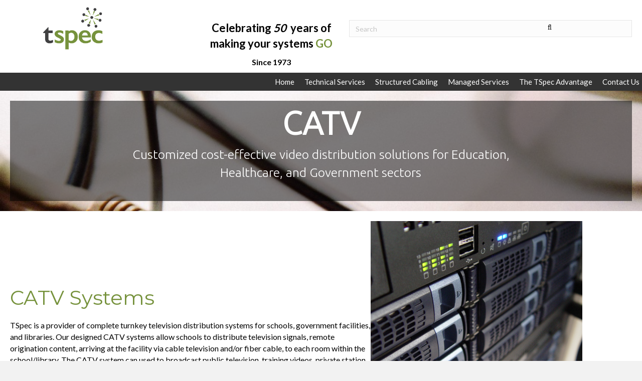

--- FILE ---
content_type: text/html; charset=UTF-8
request_url: https://tspec.com/catv/
body_size: 12094
content:
<!DOCTYPE html>
<html lang="en-US">
<head>
	
<meta name="google-site-verification" content="rEIRjNbbo8bCjF1BiQDIGUexOQX-qCPhUezxsvsSeyk" />
	
<meta charset="UTF-8" />
<meta name="viewport" content="width=device-width, initial-scale=1.0" />
<meta http-equiv="X-UA-Compatible" content="IE=edge" />
<link rel="icon" href="https://tspec.com/wp-content/uploads/2018/05/tspec-16x16.png">
<link rel="profile" href="http://gmpg.org/xfn/11" />
<link rel="pingback" href="https://tspec.com/xmlrpc.php" />
<!--[if lt IE 9]>
	<script src="https://tspec.com/wp-content/themes/bb-theme/js/html5shiv.js"></script>
	<script src="https://tspec.com/wp-content/themes/bb-theme/js/respond.min.js"></script>
<![endif]-->
<title>CATV &#8211; TSpec</title>
<meta name='robots' content='max-image-preview:large' />
	<style>img:is([sizes="auto" i], [sizes^="auto," i]) { contain-intrinsic-size: 3000px 1500px }</style>
	<link rel='dns-prefetch' href='//fonts.googleapis.com' />
<link href='https://fonts.gstatic.com' crossorigin rel='preconnect' />
<link rel="alternate" type="application/rss+xml" title="TSpec &raquo; Feed" href="https://tspec.com/feed/" />
<link rel="preload" href="https://tspec.com/wp-content/plugins/bb-plugin/fonts/fontawesome/5.15.4/webfonts/fa-solid-900.woff2" as="font" type="font/woff2" crossorigin="anonymous">
		<!-- This site uses the Google Analytics by MonsterInsights plugin v9.11.1 - Using Analytics tracking - https://www.monsterinsights.com/ -->
		<!-- Note: MonsterInsights is not currently configured on this site. The site owner needs to authenticate with Google Analytics in the MonsterInsights settings panel. -->
					<!-- No tracking code set -->
				<!-- / Google Analytics by MonsterInsights -->
		<script>
window._wpemojiSettings = {"baseUrl":"https:\/\/s.w.org\/images\/core\/emoji\/16.0.1\/72x72\/","ext":".png","svgUrl":"https:\/\/s.w.org\/images\/core\/emoji\/16.0.1\/svg\/","svgExt":".svg","source":{"concatemoji":"https:\/\/tspec.com\/wp-includes\/js\/wp-emoji-release.min.js?ver=6.8.3"}};
/*! This file is auto-generated */
!function(s,n){var o,i,e;function c(e){try{var t={supportTests:e,timestamp:(new Date).valueOf()};sessionStorage.setItem(o,JSON.stringify(t))}catch(e){}}function p(e,t,n){e.clearRect(0,0,e.canvas.width,e.canvas.height),e.fillText(t,0,0);var t=new Uint32Array(e.getImageData(0,0,e.canvas.width,e.canvas.height).data),a=(e.clearRect(0,0,e.canvas.width,e.canvas.height),e.fillText(n,0,0),new Uint32Array(e.getImageData(0,0,e.canvas.width,e.canvas.height).data));return t.every(function(e,t){return e===a[t]})}function u(e,t){e.clearRect(0,0,e.canvas.width,e.canvas.height),e.fillText(t,0,0);for(var n=e.getImageData(16,16,1,1),a=0;a<n.data.length;a++)if(0!==n.data[a])return!1;return!0}function f(e,t,n,a){switch(t){case"flag":return n(e,"\ud83c\udff3\ufe0f\u200d\u26a7\ufe0f","\ud83c\udff3\ufe0f\u200b\u26a7\ufe0f")?!1:!n(e,"\ud83c\udde8\ud83c\uddf6","\ud83c\udde8\u200b\ud83c\uddf6")&&!n(e,"\ud83c\udff4\udb40\udc67\udb40\udc62\udb40\udc65\udb40\udc6e\udb40\udc67\udb40\udc7f","\ud83c\udff4\u200b\udb40\udc67\u200b\udb40\udc62\u200b\udb40\udc65\u200b\udb40\udc6e\u200b\udb40\udc67\u200b\udb40\udc7f");case"emoji":return!a(e,"\ud83e\udedf")}return!1}function g(e,t,n,a){var r="undefined"!=typeof WorkerGlobalScope&&self instanceof WorkerGlobalScope?new OffscreenCanvas(300,150):s.createElement("canvas"),o=r.getContext("2d",{willReadFrequently:!0}),i=(o.textBaseline="top",o.font="600 32px Arial",{});return e.forEach(function(e){i[e]=t(o,e,n,a)}),i}function t(e){var t=s.createElement("script");t.src=e,t.defer=!0,s.head.appendChild(t)}"undefined"!=typeof Promise&&(o="wpEmojiSettingsSupports",i=["flag","emoji"],n.supports={everything:!0,everythingExceptFlag:!0},e=new Promise(function(e){s.addEventListener("DOMContentLoaded",e,{once:!0})}),new Promise(function(t){var n=function(){try{var e=JSON.parse(sessionStorage.getItem(o));if("object"==typeof e&&"number"==typeof e.timestamp&&(new Date).valueOf()<e.timestamp+604800&&"object"==typeof e.supportTests)return e.supportTests}catch(e){}return null}();if(!n){if("undefined"!=typeof Worker&&"undefined"!=typeof OffscreenCanvas&&"undefined"!=typeof URL&&URL.createObjectURL&&"undefined"!=typeof Blob)try{var e="postMessage("+g.toString()+"("+[JSON.stringify(i),f.toString(),p.toString(),u.toString()].join(",")+"));",a=new Blob([e],{type:"text/javascript"}),r=new Worker(URL.createObjectURL(a),{name:"wpTestEmojiSupports"});return void(r.onmessage=function(e){c(n=e.data),r.terminate(),t(n)})}catch(e){}c(n=g(i,f,p,u))}t(n)}).then(function(e){for(var t in e)n.supports[t]=e[t],n.supports.everything=n.supports.everything&&n.supports[t],"flag"!==t&&(n.supports.everythingExceptFlag=n.supports.everythingExceptFlag&&n.supports[t]);n.supports.everythingExceptFlag=n.supports.everythingExceptFlag&&!n.supports.flag,n.DOMReady=!1,n.readyCallback=function(){n.DOMReady=!0}}).then(function(){return e}).then(function(){var e;n.supports.everything||(n.readyCallback(),(e=n.source||{}).concatemoji?t(e.concatemoji):e.wpemoji&&e.twemoji&&(t(e.twemoji),t(e.wpemoji)))}))}((window,document),window._wpemojiSettings);
</script>
<link rel='stylesheet' id='xl_plugins_css-css' href='https://tspec.com/wp-content/plugins/xl-testimonial-carousel/inc/../assets/css/xl-plugins.css?ver=6.8.3' media='all' />
<link rel='stylesheet' id='xl_custom_css-css' href='https://tspec.com/wp-content/plugins/xl-testimonial-carousel/inc/../assets/css/xl-custom.css?ver=6.8.3' media='all' />
<style id='wp-emoji-styles-inline-css'>

	img.wp-smiley, img.emoji {
		display: inline !important;
		border: none !important;
		box-shadow: none !important;
		height: 1em !important;
		width: 1em !important;
		margin: 0 0.07em !important;
		vertical-align: -0.1em !important;
		background: none !important;
		padding: 0 !important;
	}
</style>
<link rel='stylesheet' id='wp-block-library-css' href='https://tspec.com/wp-includes/css/dist/block-library/style.min.css?ver=6.8.3' media='all' />
<style id='wp-block-library-theme-inline-css'>
.wp-block-audio :where(figcaption){color:#555;font-size:13px;text-align:center}.is-dark-theme .wp-block-audio :where(figcaption){color:#ffffffa6}.wp-block-audio{margin:0 0 1em}.wp-block-code{border:1px solid #ccc;border-radius:4px;font-family:Menlo,Consolas,monaco,monospace;padding:.8em 1em}.wp-block-embed :where(figcaption){color:#555;font-size:13px;text-align:center}.is-dark-theme .wp-block-embed :where(figcaption){color:#ffffffa6}.wp-block-embed{margin:0 0 1em}.blocks-gallery-caption{color:#555;font-size:13px;text-align:center}.is-dark-theme .blocks-gallery-caption{color:#ffffffa6}:root :where(.wp-block-image figcaption){color:#555;font-size:13px;text-align:center}.is-dark-theme :root :where(.wp-block-image figcaption){color:#ffffffa6}.wp-block-image{margin:0 0 1em}.wp-block-pullquote{border-bottom:4px solid;border-top:4px solid;color:currentColor;margin-bottom:1.75em}.wp-block-pullquote cite,.wp-block-pullquote footer,.wp-block-pullquote__citation{color:currentColor;font-size:.8125em;font-style:normal;text-transform:uppercase}.wp-block-quote{border-left:.25em solid;margin:0 0 1.75em;padding-left:1em}.wp-block-quote cite,.wp-block-quote footer{color:currentColor;font-size:.8125em;font-style:normal;position:relative}.wp-block-quote:where(.has-text-align-right){border-left:none;border-right:.25em solid;padding-left:0;padding-right:1em}.wp-block-quote:where(.has-text-align-center){border:none;padding-left:0}.wp-block-quote.is-large,.wp-block-quote.is-style-large,.wp-block-quote:where(.is-style-plain){border:none}.wp-block-search .wp-block-search__label{font-weight:700}.wp-block-search__button{border:1px solid #ccc;padding:.375em .625em}:where(.wp-block-group.has-background){padding:1.25em 2.375em}.wp-block-separator.has-css-opacity{opacity:.4}.wp-block-separator{border:none;border-bottom:2px solid;margin-left:auto;margin-right:auto}.wp-block-separator.has-alpha-channel-opacity{opacity:1}.wp-block-separator:not(.is-style-wide):not(.is-style-dots){width:100px}.wp-block-separator.has-background:not(.is-style-dots){border-bottom:none;height:1px}.wp-block-separator.has-background:not(.is-style-wide):not(.is-style-dots){height:2px}.wp-block-table{margin:0 0 1em}.wp-block-table td,.wp-block-table th{word-break:normal}.wp-block-table :where(figcaption){color:#555;font-size:13px;text-align:center}.is-dark-theme .wp-block-table :where(figcaption){color:#ffffffa6}.wp-block-video :where(figcaption){color:#555;font-size:13px;text-align:center}.is-dark-theme .wp-block-video :where(figcaption){color:#ffffffa6}.wp-block-video{margin:0 0 1em}:root :where(.wp-block-template-part.has-background){margin-bottom:0;margin-top:0;padding:1.25em 2.375em}
</style>
<style id='classic-theme-styles-inline-css'>
/*! This file is auto-generated */
.wp-block-button__link{color:#fff;background-color:#32373c;border-radius:9999px;box-shadow:none;text-decoration:none;padding:calc(.667em + 2px) calc(1.333em + 2px);font-size:1.125em}.wp-block-file__button{background:#32373c;color:#fff;text-decoration:none}
</style>
<style id='global-styles-inline-css'>
:root{--wp--preset--aspect-ratio--square: 1;--wp--preset--aspect-ratio--4-3: 4/3;--wp--preset--aspect-ratio--3-4: 3/4;--wp--preset--aspect-ratio--3-2: 3/2;--wp--preset--aspect-ratio--2-3: 2/3;--wp--preset--aspect-ratio--16-9: 16/9;--wp--preset--aspect-ratio--9-16: 9/16;--wp--preset--color--black: #000000;--wp--preset--color--cyan-bluish-gray: #abb8c3;--wp--preset--color--white: #ffffff;--wp--preset--color--pale-pink: #f78da7;--wp--preset--color--vivid-red: #cf2e2e;--wp--preset--color--luminous-vivid-orange: #ff6900;--wp--preset--color--luminous-vivid-amber: #fcb900;--wp--preset--color--light-green-cyan: #7bdcb5;--wp--preset--color--vivid-green-cyan: #00d084;--wp--preset--color--pale-cyan-blue: #8ed1fc;--wp--preset--color--vivid-cyan-blue: #0693e3;--wp--preset--color--vivid-purple: #9b51e0;--wp--preset--color--fl-heading-text: #333333;--wp--preset--color--fl-body-bg: #f2f2f2;--wp--preset--color--fl-body-text: #757575;--wp--preset--color--fl-accent: #000000;--wp--preset--color--fl-accent-hover: #76923c;--wp--preset--color--fl-topbar-bg: #ffffff;--wp--preset--color--fl-topbar-text: #808080;--wp--preset--color--fl-topbar-link: #428bca;--wp--preset--color--fl-topbar-hover: #428bca;--wp--preset--color--fl-header-bg: #ffffff;--wp--preset--color--fl-header-text: #808080;--wp--preset--color--fl-header-link: #808080;--wp--preset--color--fl-header-hover: #428bca;--wp--preset--color--fl-nav-bg: #ffffff;--wp--preset--color--fl-nav-link: #808080;--wp--preset--color--fl-nav-hover: #428bca;--wp--preset--color--fl-content-bg: #ffffff;--wp--preset--color--fl-footer-widgets-bg: #ffffff;--wp--preset--color--fl-footer-widgets-text: #808080;--wp--preset--color--fl-footer-widgets-link: #428bca;--wp--preset--color--fl-footer-widgets-hover: #428bca;--wp--preset--color--fl-footer-bg: #ffffff;--wp--preset--color--fl-footer-text: #808080;--wp--preset--color--fl-footer-link: #428bca;--wp--preset--color--fl-footer-hover: #428bca;--wp--preset--gradient--vivid-cyan-blue-to-vivid-purple: linear-gradient(135deg,rgba(6,147,227,1) 0%,rgb(155,81,224) 100%);--wp--preset--gradient--light-green-cyan-to-vivid-green-cyan: linear-gradient(135deg,rgb(122,220,180) 0%,rgb(0,208,130) 100%);--wp--preset--gradient--luminous-vivid-amber-to-luminous-vivid-orange: linear-gradient(135deg,rgba(252,185,0,1) 0%,rgba(255,105,0,1) 100%);--wp--preset--gradient--luminous-vivid-orange-to-vivid-red: linear-gradient(135deg,rgba(255,105,0,1) 0%,rgb(207,46,46) 100%);--wp--preset--gradient--very-light-gray-to-cyan-bluish-gray: linear-gradient(135deg,rgb(238,238,238) 0%,rgb(169,184,195) 100%);--wp--preset--gradient--cool-to-warm-spectrum: linear-gradient(135deg,rgb(74,234,220) 0%,rgb(151,120,209) 20%,rgb(207,42,186) 40%,rgb(238,44,130) 60%,rgb(251,105,98) 80%,rgb(254,248,76) 100%);--wp--preset--gradient--blush-light-purple: linear-gradient(135deg,rgb(255,206,236) 0%,rgb(152,150,240) 100%);--wp--preset--gradient--blush-bordeaux: linear-gradient(135deg,rgb(254,205,165) 0%,rgb(254,45,45) 50%,rgb(107,0,62) 100%);--wp--preset--gradient--luminous-dusk: linear-gradient(135deg,rgb(255,203,112) 0%,rgb(199,81,192) 50%,rgb(65,88,208) 100%);--wp--preset--gradient--pale-ocean: linear-gradient(135deg,rgb(255,245,203) 0%,rgb(182,227,212) 50%,rgb(51,167,181) 100%);--wp--preset--gradient--electric-grass: linear-gradient(135deg,rgb(202,248,128) 0%,rgb(113,206,126) 100%);--wp--preset--gradient--midnight: linear-gradient(135deg,rgb(2,3,129) 0%,rgb(40,116,252) 100%);--wp--preset--font-size--small: 13px;--wp--preset--font-size--medium: 20px;--wp--preset--font-size--large: 36px;--wp--preset--font-size--x-large: 42px;--wp--preset--spacing--20: 0.44rem;--wp--preset--spacing--30: 0.67rem;--wp--preset--spacing--40: 1rem;--wp--preset--spacing--50: 1.5rem;--wp--preset--spacing--60: 2.25rem;--wp--preset--spacing--70: 3.38rem;--wp--preset--spacing--80: 5.06rem;--wp--preset--shadow--natural: 6px 6px 9px rgba(0, 0, 0, 0.2);--wp--preset--shadow--deep: 12px 12px 50px rgba(0, 0, 0, 0.4);--wp--preset--shadow--sharp: 6px 6px 0px rgba(0, 0, 0, 0.2);--wp--preset--shadow--outlined: 6px 6px 0px -3px rgba(255, 255, 255, 1), 6px 6px rgba(0, 0, 0, 1);--wp--preset--shadow--crisp: 6px 6px 0px rgba(0, 0, 0, 1);}:where(.is-layout-flex){gap: 0.5em;}:where(.is-layout-grid){gap: 0.5em;}body .is-layout-flex{display: flex;}.is-layout-flex{flex-wrap: wrap;align-items: center;}.is-layout-flex > :is(*, div){margin: 0;}body .is-layout-grid{display: grid;}.is-layout-grid > :is(*, div){margin: 0;}:where(.wp-block-columns.is-layout-flex){gap: 2em;}:where(.wp-block-columns.is-layout-grid){gap: 2em;}:where(.wp-block-post-template.is-layout-flex){gap: 1.25em;}:where(.wp-block-post-template.is-layout-grid){gap: 1.25em;}.has-black-color{color: var(--wp--preset--color--black) !important;}.has-cyan-bluish-gray-color{color: var(--wp--preset--color--cyan-bluish-gray) !important;}.has-white-color{color: var(--wp--preset--color--white) !important;}.has-pale-pink-color{color: var(--wp--preset--color--pale-pink) !important;}.has-vivid-red-color{color: var(--wp--preset--color--vivid-red) !important;}.has-luminous-vivid-orange-color{color: var(--wp--preset--color--luminous-vivid-orange) !important;}.has-luminous-vivid-amber-color{color: var(--wp--preset--color--luminous-vivid-amber) !important;}.has-light-green-cyan-color{color: var(--wp--preset--color--light-green-cyan) !important;}.has-vivid-green-cyan-color{color: var(--wp--preset--color--vivid-green-cyan) !important;}.has-pale-cyan-blue-color{color: var(--wp--preset--color--pale-cyan-blue) !important;}.has-vivid-cyan-blue-color{color: var(--wp--preset--color--vivid-cyan-blue) !important;}.has-vivid-purple-color{color: var(--wp--preset--color--vivid-purple) !important;}.has-black-background-color{background-color: var(--wp--preset--color--black) !important;}.has-cyan-bluish-gray-background-color{background-color: var(--wp--preset--color--cyan-bluish-gray) !important;}.has-white-background-color{background-color: var(--wp--preset--color--white) !important;}.has-pale-pink-background-color{background-color: var(--wp--preset--color--pale-pink) !important;}.has-vivid-red-background-color{background-color: var(--wp--preset--color--vivid-red) !important;}.has-luminous-vivid-orange-background-color{background-color: var(--wp--preset--color--luminous-vivid-orange) !important;}.has-luminous-vivid-amber-background-color{background-color: var(--wp--preset--color--luminous-vivid-amber) !important;}.has-light-green-cyan-background-color{background-color: var(--wp--preset--color--light-green-cyan) !important;}.has-vivid-green-cyan-background-color{background-color: var(--wp--preset--color--vivid-green-cyan) !important;}.has-pale-cyan-blue-background-color{background-color: var(--wp--preset--color--pale-cyan-blue) !important;}.has-vivid-cyan-blue-background-color{background-color: var(--wp--preset--color--vivid-cyan-blue) !important;}.has-vivid-purple-background-color{background-color: var(--wp--preset--color--vivid-purple) !important;}.has-black-border-color{border-color: var(--wp--preset--color--black) !important;}.has-cyan-bluish-gray-border-color{border-color: var(--wp--preset--color--cyan-bluish-gray) !important;}.has-white-border-color{border-color: var(--wp--preset--color--white) !important;}.has-pale-pink-border-color{border-color: var(--wp--preset--color--pale-pink) !important;}.has-vivid-red-border-color{border-color: var(--wp--preset--color--vivid-red) !important;}.has-luminous-vivid-orange-border-color{border-color: var(--wp--preset--color--luminous-vivid-orange) !important;}.has-luminous-vivid-amber-border-color{border-color: var(--wp--preset--color--luminous-vivid-amber) !important;}.has-light-green-cyan-border-color{border-color: var(--wp--preset--color--light-green-cyan) !important;}.has-vivid-green-cyan-border-color{border-color: var(--wp--preset--color--vivid-green-cyan) !important;}.has-pale-cyan-blue-border-color{border-color: var(--wp--preset--color--pale-cyan-blue) !important;}.has-vivid-cyan-blue-border-color{border-color: var(--wp--preset--color--vivid-cyan-blue) !important;}.has-vivid-purple-border-color{border-color: var(--wp--preset--color--vivid-purple) !important;}.has-vivid-cyan-blue-to-vivid-purple-gradient-background{background: var(--wp--preset--gradient--vivid-cyan-blue-to-vivid-purple) !important;}.has-light-green-cyan-to-vivid-green-cyan-gradient-background{background: var(--wp--preset--gradient--light-green-cyan-to-vivid-green-cyan) !important;}.has-luminous-vivid-amber-to-luminous-vivid-orange-gradient-background{background: var(--wp--preset--gradient--luminous-vivid-amber-to-luminous-vivid-orange) !important;}.has-luminous-vivid-orange-to-vivid-red-gradient-background{background: var(--wp--preset--gradient--luminous-vivid-orange-to-vivid-red) !important;}.has-very-light-gray-to-cyan-bluish-gray-gradient-background{background: var(--wp--preset--gradient--very-light-gray-to-cyan-bluish-gray) !important;}.has-cool-to-warm-spectrum-gradient-background{background: var(--wp--preset--gradient--cool-to-warm-spectrum) !important;}.has-blush-light-purple-gradient-background{background: var(--wp--preset--gradient--blush-light-purple) !important;}.has-blush-bordeaux-gradient-background{background: var(--wp--preset--gradient--blush-bordeaux) !important;}.has-luminous-dusk-gradient-background{background: var(--wp--preset--gradient--luminous-dusk) !important;}.has-pale-ocean-gradient-background{background: var(--wp--preset--gradient--pale-ocean) !important;}.has-electric-grass-gradient-background{background: var(--wp--preset--gradient--electric-grass) !important;}.has-midnight-gradient-background{background: var(--wp--preset--gradient--midnight) !important;}.has-small-font-size{font-size: var(--wp--preset--font-size--small) !important;}.has-medium-font-size{font-size: var(--wp--preset--font-size--medium) !important;}.has-large-font-size{font-size: var(--wp--preset--font-size--large) !important;}.has-x-large-font-size{font-size: var(--wp--preset--font-size--x-large) !important;}
:where(.wp-block-post-template.is-layout-flex){gap: 1.25em;}:where(.wp-block-post-template.is-layout-grid){gap: 1.25em;}
:where(.wp-block-columns.is-layout-flex){gap: 2em;}:where(.wp-block-columns.is-layout-grid){gap: 2em;}
:root :where(.wp-block-pullquote){font-size: 1.5em;line-height: 1.6;}
</style>
<link rel='stylesheet' id='fl-builder-layout-325-css' href='https://tspec.com/wp-content/uploads/bb-plugin/cache/325-layout.css?ver=35e194d1affb6f522903b79c973909a2' media='all' />
<link rel='stylesheet' id='font-awesome-5-css' href='https://tspec.com/wp-content/plugins/bb-plugin/fonts/fontawesome/5.15.4/css/all.min.css?ver=2.8.5' media='all' />
<link rel='stylesheet' id='font-awesome-css' href='https://tspec.com/wp-content/plugins/bb-plugin/fonts/fontawesome/5.15.4/css/v4-shims.min.css?ver=2.8.5' media='all' />
<link rel='stylesheet' id='fl-builder-layout-bundle-71342276d5afdbadcdb95c1a9dc25fa3-css' href='https://tspec.com/wp-content/uploads/bb-plugin/cache/71342276d5afdbadcdb95c1a9dc25fa3-layout-bundle.css?ver=2.8.5-1.5.2.1-20251125200437' media='all' />
<link rel='stylesheet' id='beaver-builder-css' href='https://tspec.com/wp-content/themes/bb-theme/style.css?ver=6.8.3' media='all' />
<link rel='stylesheet' id='unprocessed-css-css' href='https://tspec.com/wp-content/themes/bb-theme-child/css/main.css?ver=1.0' media='all' />
<link rel='stylesheet' id='gulpfile-css-css' href='https://tspec.com/wp-content/themes/bb-theme-child/dist/knoxweb-builder.min.css?ver=1.0' media='all' />
<link rel='stylesheet' id='child-theme-css' href='https://tspec.com/wp-content/themes/bb-theme-child/style.css?ver=6.8.3' media='all' />
<link rel='stylesheet' id='my_action_font-css' href='https://tspec.com/wp-content/themes/bb-theme-child/fonts.css?ver=6.8.3' media='all' />
<link rel='stylesheet' id='jquery-magnificpopup-css' href='https://tspec.com/wp-content/plugins/bb-plugin/css/jquery.magnificpopup.min.css?ver=2.8.5' media='all' />
<link rel='stylesheet' id='bootstrap-css' href='https://tspec.com/wp-content/themes/bb-theme/css/bootstrap.min.css?ver=1.7.19.1' media='all' />
<link rel='stylesheet' id='fl-automator-skin-css' href='https://tspec.com/wp-content/uploads/bb-theme/skin-6932107aa590a.css?ver=1.7.19.1' media='all' />
<link rel='stylesheet' id='fl-builder-google-fonts-7e8632acfd1bc28b4415edb8e65e624f-css' href='//fonts.googleapis.com/css?family=Lato%3Aregular%2C300%2C400%2C700%7CMontserrat%3A400%7CUbuntu%3A300&#038;ver=6.8.3' media='all' />
<!--n2css--><!--n2js--><script src="https://tspec.com/wp-includes/js/jquery/jquery.min.js?ver=3.7.1" id="jquery-core-js"></script>
<script src="https://tspec.com/wp-includes/js/jquery/jquery-migrate.min.js?ver=3.4.1" id="jquery-migrate-js"></script>
<link rel="https://api.w.org/" href="https://tspec.com/wp-json/" /><link rel="alternate" title="JSON" type="application/json" href="https://tspec.com/wp-json/wp/v2/pages/325" /><link rel="EditURI" type="application/rsd+xml" title="RSD" href="https://tspec.com/xmlrpc.php?rsd" />
<meta name="generator" content="WordPress 6.8.3" />
<link rel="canonical" href="https://tspec.com/catv/" />
<link rel='shortlink' href='https://tspec.com/?p=325' />
<link rel="alternate" title="oEmbed (JSON)" type="application/json+oembed" href="https://tspec.com/wp-json/oembed/1.0/embed?url=https%3A%2F%2Ftspec.com%2Fcatv%2F" />
<link rel="alternate" title="oEmbed (XML)" type="text/xml+oembed" href="https://tspec.com/wp-json/oembed/1.0/embed?url=https%3A%2F%2Ftspec.com%2Fcatv%2F&#038;format=xml" />
	
<!-- Global site tag (gtag.js) - Google Analytics -->
<script async src="https://www.googletagmanager.com/gtag/js?id=UA-81305069-32"></script>
<script>
  window.dataLayer = window.dataLayer || [];
  function gtag(){dataLayer.push(arguments);}
  gtag('js', new Date());

  gtag('config', 'UA-81305069-32');
</script>


</head>

<body class="wp-singular page-template-default page page-id-325 wp-theme-bb-theme wp-child-theme-bb-theme-child fl-builder fl-builder-2-8-5 fl-themer-1-5-2-1-20251125200437 fl-theme-1-7-19-1 fl-theme-builder-header fl-theme-builder-header-main-header fl-theme-builder-footer fl-theme-builder-footer-main-footer fl-framework-bootstrap fl-preset-default fl-full-width fl-scroll-to-top" itemscope="itemscope" itemtype="http://schema.org/WebPage">
<a aria-label="Skip to content" class="fl-screen-reader-text" href="#fl-main-content">Skip to content</a><div class="fl-page">
	<header class="fl-builder-content fl-builder-content-59 fl-builder-global-templates-locked" data-post-id="59" data-type="header" data-sticky="0" data-sticky-on="" data-sticky-breakpoint="medium" data-shrink="0" data-overlay="0" data-overlay-bg="transparent" data-shrink-image-height="50px" role="banner" itemscope="itemscope" itemtype="http://schema.org/WPHeader"><div class="fl-row fl-row-full-width fl-row-bg-color fl-node-59ea1d701a11f fl-row-default-height fl-row-align-center" data-node="59ea1d701a11f">
	<div class="fl-row-content-wrap">
						<div class="fl-row-content fl-row-full-width fl-node-content">
		
<div class="fl-col-group fl-node-59ea1d701c8b3" data-node="59ea1d701c8b3">
			<div class="fl-col fl-node-59ea1d701c9ba fl-col-bg-color fl-col-small" data-node="59ea1d701c9ba">
	<div class="fl-col-content fl-node-content"><div class="fl-module fl-module-photo fl-node-59ad05ca0af47 logo" data-node="59ad05ca0af47">
	<div class="fl-module-content fl-node-content">
		<div class="fl-photo fl-photo-align-left" itemscope itemtype="https://schema.org/ImageObject">
	<div class="fl-photo-content fl-photo-img-png">
				<a href="https://tspec.com/" target="_self" itemprop="url">
				<img loading="lazy" decoding="async" class="fl-photo-img wp-image-733 size-full" src="https://tspec.com/wp-content/uploads/2017/06/t-spec-logo-new.png" alt="t-spec-logo-new" itemprop="image" height="1496" width="2450" title="t-spec-logo-new"  data-no-lazy="1" srcset="https://tspec.com/wp-content/uploads/2017/06/t-spec-logo-new.png 2450w, https://tspec.com/wp-content/uploads/2017/06/t-spec-logo-new-300x183.png 300w, https://tspec.com/wp-content/uploads/2017/06/t-spec-logo-new-768x469.png 768w, https://tspec.com/wp-content/uploads/2017/06/t-spec-logo-new-1024x625.png 1024w" sizes="auto, (max-width: 2450px) 100vw, 2450px" />
				</a>
					</div>
	</div>
	</div>
</div>
</div>
</div>
			<div class="fl-col fl-node-59ede6633a043 fl-col-bg-color fl-col-small" data-node="59ede6633a043">
	<div class="fl-col-content fl-node-content"><div class="fl-module fl-module-rich-text fl-node-59ede66908e8a" data-node="59ede66908e8a">
	<div class="fl-module-content fl-node-content">
		<div class="fl-rich-text">
	<p style="text-align: center;"><span style="font-size: 22px; color: #000000;"><strong>Celebrating <em>50 </em> years of making your systems <span style="color: #76923c;">GO</span></strong></span></p>
<p style="text-align: center;"><strong>Since 1973</strong></p>
</div>
	</div>
</div>
</div>
</div>
			<div class="fl-col fl-node-59ea1d8346c7e fl-col-bg-color fl-col-small" data-node="59ea1d8346c7e">
	<div class="fl-col-content fl-node-content"><div class="fl-module fl-module-widget fl-node-59acfa9fe2502 search_box" data-node="59acfa9fe2502">
	<div class="fl-module-content fl-node-content">
		<div class="fl-widget">
<div class="widget widget_search"><form aria-label="Search" method="get" role="search" action="https://tspec.com/" title="Type and press Enter to search.">
	<input aria-label="Search" type="search" class="fl-search-input form-control" name="s" placeholder="Search"  value="" onfocus="if (this.value === 'Search') { this.value = ''; }" onblur="if (this.value === '') this.value='Search';" />
</form>
</div></div>
	</div>
</div>
</div>
</div>
	</div>
		</div>
	</div>
</div>
<div class="fl-row fl-row-full-width fl-row-bg-color fl-node-5940191b6f773 fl-row-default-height fl-row-align-center knoxweb-header-logo-left" data-node="5940191b6f773">
	<div class="fl-row-content-wrap">
						<div class="fl-row-content fl-row-full-width fl-node-content">
		
<div class="fl-col-group fl-node-59acf99669c90" data-node="59acf99669c90">
			<div class="fl-col fl-node-59acf99669e92 fl-col-bg-color" data-node="59acf99669e92">
	<div class="fl-col-content fl-node-content"><div class="fl-module fl-module-menu fl-node-59acf7be9c0ac header_menu" data-node="59acf7be9c0ac">
	<div class="fl-module-content fl-node-content">
		<div class="fl-menu fl-menu-responsive-toggle-mobile">
	<button class="fl-menu-mobile-toggle hamburger" aria-label="Menu"><span class="fl-menu-icon svg-container"><svg version="1.1" class="hamburger-menu" xmlns="http://www.w3.org/2000/svg" xmlns:xlink="http://www.w3.org/1999/xlink" viewBox="0 0 512 512">
<rect class="fl-hamburger-menu-top" width="512" height="102"/>
<rect class="fl-hamburger-menu-middle" y="205" width="512" height="102"/>
<rect class="fl-hamburger-menu-bottom" y="410" width="512" height="102"/>
</svg>
</span></button>	<div class="fl-clear"></div>
	<nav aria-label="Menu" itemscope="itemscope" itemtype="https://schema.org/SiteNavigationElement"><ul id="menu-primary" class="menu fl-menu-horizontal fl-toggle-none"><li id="menu-item-22" class="menu-item menu-item-type-post_type menu-item-object-page menu-item-home menu-item-has-children fl-has-submenu"><div class="fl-has-submenu-container"><a href="https://tspec.com/">Home</a><span class="fl-menu-toggle"></span></div><ul class="sub-menu">	<li id="menu-item-288" class="menu-item menu-item-type-post_type menu-item-object-page"><a href="https://tspec.com/smallmedium-business/">Small/Medium Business</a></li>	<li id="menu-item-287" class="menu-item menu-item-type-post_type menu-item-object-page"><a href="https://tspec.com/government-education/">Government/Education</a></li>	<li id="menu-item-285" class="menu-item menu-item-type-post_type menu-item-object-page"><a href="https://tspec.com/latest-news-2/">Latest News</a></li></ul></li><li id="menu-item-618" class="menu-item menu-item-type-custom menu-item-object-custom menu-item-has-children fl-has-submenu"><div class="fl-has-submenu-container"><a href="#">Technical Services</a><span class="fl-menu-toggle"></span></div><ul class="sub-menu">	<li id="menu-item-319" class="menu-item menu-item-type-post_type menu-item-object-page"><a href="https://tspec.com/cloud-services/">Cloud Services</a></li>	<li id="menu-item-379" class="menu-item menu-item-type-post_type menu-item-object-page"><a href="https://tspec.com/hardware-support/">Hardware Support</a></li>	<li id="menu-item-317" class="menu-item menu-item-type-post_type menu-item-object-page"><a href="https://tspec.com/it-staffing/">IT Staffing</a></li>	<li id="menu-item-315" class="menu-item menu-item-type-post_type menu-item-object-page"><a href="https://tspec.com/helpdesk-support/">Helpdesk Support</a></li>	<li id="menu-item-314" class="menu-item menu-item-type-post_type menu-item-object-page"><a href="https://tspec.com/voip/">VoIP</a></li>	<li id="menu-item-313" class="menu-item menu-item-type-post_type menu-item-object-page"><a href="https://tspec.com/backup-recovery/">Backup &#038; Recovery</a></li></ul></li><li id="menu-item-619" class="menu-item menu-item-type-custom menu-item-object-custom current-menu-ancestor current-menu-parent menu-item-has-children fl-has-submenu"><div class="fl-has-submenu-container"><a href="#">Structured Cabling</a><span class="fl-menu-toggle"></span></div><ul class="sub-menu">	<li id="menu-item-335" class="menu-item menu-item-type-post_type menu-item-object-page"><a href="https://tspec.com/about-cabling/">About Cabling</a></li>	<li id="menu-item-336" class="menu-item menu-item-type-post_type menu-item-object-page"><a href="https://tspec.com/audiovisual/">Audio/Visual</a></li>	<li id="menu-item-337" class="menu-item menu-item-type-post_type menu-item-object-page current-menu-item page_item page-item-325 current_page_item"><a href="https://tspec.com/catv/">CATV</a></li>	<li id="menu-item-341" class="menu-item menu-item-type-post_type menu-item-object-page"><a href="https://tspec.com/support-services/">Support Services</a></li>	<li id="menu-item-340" class="menu-item menu-item-type-post_type menu-item-object-page"><a href="https://tspec.com/designbuild/">Design/Build</a></li>	<li id="menu-item-339" class="menu-item menu-item-type-post_type menu-item-object-page"><a href="https://tspec.com/wireless/">Wireless</a></li>	<li id="menu-item-338" class="menu-item menu-item-type-post_type menu-item-object-page"><a href="https://tspec.com/surveillance/">Surveillance</a></li></ul></li><li id="menu-item-620" class="menu-item menu-item-type-custom menu-item-object-custom menu-item-has-children fl-has-submenu"><div class="fl-has-submenu-container"><a href="#">Managed Services</a><span class="fl-menu-toggle"></span></div><ul class="sub-menu">	<li id="menu-item-183" class="menu-item menu-item-type-post_type menu-item-object-page"><a href="https://tspec.com/info/">Info</a></li>	<li id="menu-item-346" class="menu-item menu-item-type-post_type menu-item-object-page"><a href="https://tspec.com/support-plans/">Support Plans</a></li></ul></li><li id="menu-item-621" class="menu-item menu-item-type-custom menu-item-object-custom menu-item-has-children fl-has-submenu"><div class="fl-has-submenu-container"><a href="#">The TSpec Advantage</a><span class="fl-menu-toggle"></span></div><ul class="sub-menu">	<li id="menu-item-358" class="menu-item menu-item-type-post_type menu-item-object-page"><a href="https://tspec.com/about-tspec/">About TSpec</a></li>	<li id="menu-item-357" class="menu-item menu-item-type-post_type menu-item-object-page"><a href="https://tspec.com/career-opportunities/">Career Opportunities</a></li>	<li id="menu-item-356" class="menu-item menu-item-type-post_type menu-item-object-page"><a href="https://tspec.com/partners/">Partners</a></li></ul></li><li id="menu-item-20" class="menu-item menu-item-type-post_type menu-item-object-page"><a href="https://tspec.com/contact/">Contact Us</a></li></ul></nav></div>
	</div>
</div>
</div>
</div>
	</div>
		</div>
	</div>
</div>
</header>	<div class="fl-page-content" itemprop="mainContentOfPage">
	
		
<div class="fl-content-full container">
	<div class="row">
		<div class="fl-content col-md-12">
			<article class="fl-post post-325 page type-page status-publish hentry" id="fl-post-325" itemscope="itemscope" itemtype="https://schema.org/CreativeWork">

			<div class="fl-post-content clearfix" itemprop="text">
		<div class="fl-builder-content fl-builder-content-325 fl-builder-content-primary fl-builder-global-templates-locked" data-post-id="325"><div id="main_banner" class="fl-row fl-row-full-width fl-row-bg-parallax fl-node-5a66e64b7ec1e fl-row-default-height fl-row-align-center min_height_sec" data-node="5a66e64b7ec1e" data-parallax-speed="2" data-parallax-image="https://tspec.com/wp-content/uploads/2017/10/2.jpg">
	<div class="fl-row-content-wrap">
						<div class="fl-row-content fl-row-full-width fl-node-content">
		
<div class="fl-col-group fl-node-5a66e64b7ec56" data-node="5a66e64b7ec56">
			<div class="fl-col fl-node-5a66e64b7ec8e fl-col-bg-color fl-col-has-cols min_height_col" data-node="5a66e64b7ec8e">
	<div class="fl-col-content fl-node-content"><div class="fl-module fl-module-heading fl-node-5a66e64b7ecc7" data-node="5a66e64b7ecc7">
	<div class="fl-module-content fl-node-content">
		<h1 class="fl-heading">
		<span class="fl-heading-text">CATV</span>
	</h1>
	</div>
</div>

<div class="fl-col-group fl-node-5a66e64b7ecff fl-col-group-nested" data-node="5a66e64b7ecff">
			<div class="fl-col fl-node-5a66e64b7ed38 fl-col-bg-color fl-col-small" data-node="5a66e64b7ed38">
	<div class="fl-col-content fl-node-content"></div>
</div>
			<div class="fl-col fl-node-5a66e64b7ed70 fl-col-bg-color" data-node="5a66e64b7ed70">
	<div class="fl-col-content fl-node-content"><div class="fl-module fl-module-rich-text fl-node-5a66e64b7eb6e" data-node="5a66e64b7eb6e">
	<div class="fl-module-content fl-node-content">
		<div class="fl-rich-text">
	<p style="text-align: center;">Customized cost-effective video distribution solutions for Education, Healthcare, and Government sectors</p>
</div>
	</div>
</div>
</div>
</div>
			<div class="fl-col fl-node-5a66e64b7eda8 fl-col-bg-color fl-col-small" data-node="5a66e64b7eda8">
	<div class="fl-col-content fl-node-content"></div>
</div>
	</div>
</div>
</div>
	</div>
		</div>
	</div>
</div>
<div class="fl-row fl-row-full-width fl-row-bg-none fl-node-5a66e64b7ee8a fl-row-default-height fl-row-align-center" data-node="5a66e64b7ee8a">
	<div class="fl-row-content-wrap">
						<div class="fl-row-content fl-row-full-width fl-node-content">
		
<div class="fl-col-group fl-node-5a66e64b7eec2" data-node="5a66e64b7eec2">
			<div class="fl-col fl-node-5a66e64b7eefa fl-col-bg-color fl-col-has-cols" data-node="5a66e64b7eefa">
	<div class="fl-col-content fl-node-content">
<div class="fl-col-group fl-node-5a66e64b7ef32 fl-col-group-nested" data-node="5a66e64b7ef32">
			<div class="fl-col fl-node-5a66e64b7ef6b fl-col-bg-color" data-node="5a66e64b7ef6b">
	<div class="fl-col-content fl-node-content"><div class="fl-module fl-module-rich-text fl-node-5a66e64b7eba7" data-node="5a66e64b7eba7">
	<div class="fl-module-content fl-node-content">
		<div class="fl-rich-text">
	<h2><span style="color: #76923c;">CATV Systems</span></h2>
<p><span style="font-size: 16px;">TSpec is a provider of complete turnkey television distribution systems for schools, government facilities, and libraries. Our designed CATV systems allow schools to distribute television signals, remote origination content, arriving at the facility via cable television and/or fiber cable, to each room within the school/library. The CATV system can used to broadcast public television, training videos, private station broadcast and or educational videos to all locations at the your demand.</span></p>
</div>
	</div>
</div>
</div>
</div>
			<div class="fl-col fl-node-5a66e64b7efa3 fl-col-bg-color fl-col-small" data-node="5a66e64b7efa3">
	<div class="fl-col-content fl-node-content"><div class="fl-module fl-module-photo fl-node-5a66e64b7ebdf" data-node="5a66e64b7ebdf">
	<div class="fl-module-content fl-node-content">
		<div class="fl-photo fl-photo-align-center" itemscope itemtype="https://schema.org/ImageObject">
	<div class="fl-photo-content fl-photo-img-jpeg">
				<img fetchpriority="high" decoding="async" class="fl-photo-img wp-image-830 size-full" src="https://tspec.com/wp-content/uploads/2017/10/CATV.jpeg" alt="CATV" itemprop="image" height="1920" width="2560" title="CATV" srcset="https://tspec.com/wp-content/uploads/2017/10/CATV.jpeg 2560w, https://tspec.com/wp-content/uploads/2017/10/CATV-300x225.jpeg 300w, https://tspec.com/wp-content/uploads/2017/10/CATV-768x576.jpeg 768w, https://tspec.com/wp-content/uploads/2017/10/CATV-1024x768.jpeg 1024w" sizes="(max-width: 2560px) 100vw, 2560px" />
					</div>
	</div>
	</div>
</div>
</div>
</div>
			<div class="fl-col fl-node-5a957b5f1b363 fl-col-bg-color fl-col-small" data-node="5a957b5f1b363">
	<div class="fl-col-content fl-node-content"></div>
</div>
	</div>
</div>
</div>
	</div>
		</div>
	</div>
</div>
<div class="fl-row fl-row-full-width fl-row-bg-color fl-node-5a66e64b7ede0 fl-row-default-height fl-row-align-center" data-node="5a66e64b7ede0">
	<div class="fl-row-content-wrap">
						<div class="fl-row-content fl-row-full-width fl-node-content">
		
<div class="fl-col-group fl-node-5a66e64b7ee19" data-node="5a66e64b7ee19">
			<div class="fl-col fl-node-5a66e64b7ee51 fl-col-bg-color" data-node="5a66e64b7ee51">
	<div class="fl-col-content fl-node-content"><div class="fl-module fl-module-rich-text fl-node-5a66e64b7ec17" data-node="5a66e64b7ec17">
	<div class="fl-module-content fl-node-content">
		<div class="fl-rich-text">
	<h2 lang="en-US" align="left">Head-end Equipment</h2>
<p><span style="font-size: 16px;">TSpec designs and installed CATV head-end equipment that can selectively choose channels and add other content to a custom channel lineup for presentation to small and large audiences.</span></p>
<h2>Coax Cabling RG59/RG6 For CATV</h2>
<p><span style="font-size: 16px;">Traditional CATV distribution systems utilizes coax cable to deliver quality video throughout a facility to each television set. These systems, while very effective, require careful design to assure proper signal strength at each TV.</span></p>
</div>
	</div>
</div>
</div>
</div>
	</div>
		</div>
	</div>
</div>
</div>	</div><!-- .fl-post-content -->
	
</article>

<!-- .fl-post -->
		</div>
	</div>
</div>

			
	</div><!-- .fl-page-content -->
	<footer class="fl-builder-content fl-builder-content-61 fl-builder-global-templates-locked" data-post-id="61" data-type="footer" itemscope="itemscope" itemtype="http://schema.org/WPFooter"><div class="fl-row fl-row-full-width fl-row-bg-video fl-node-5a7d6db9647c8 fl-row-default-height fl-row-align-center contact_us_bg" data-node="5a7d6db9647c8">
	<div class="fl-row-content-wrap">
					<div class="fl-bg-video" data-video-mobile="no" data-width="1920" data-height="1080"  data-mp4="https://tspec.com/wp-content/uploads/2016/12/648983405.mp4" data-mp4-type="video/mp4"   >
			</div>
			

				<div class="fl-row-content fl-row-full-width fl-node-content">
		
<div class="fl-col-group fl-node-5a7d6d9e8d6c7" data-node="5a7d6d9e8d6c7">
			<div class="fl-col fl-node-5a7d6d9e8d702 fl-col-bg-color fl-col-has-cols" data-node="5a7d6d9e8d702">
	<div class="fl-col-content fl-node-content">
<div class="fl-col-group fl-node-5a7d6d9e8d73b fl-col-group-nested" data-node="5a7d6d9e8d73b">
			<div class="fl-col fl-node-5a7d6d9e8d773 fl-col-bg-color fl-col-small" data-node="5a7d6d9e8d773">
	<div class="fl-col-content fl-node-content"></div>
</div>
			<div class="fl-col fl-node-5a7d6d9e8d7ab fl-col-bg-color fl-col-small" data-node="5a7d6d9e8d7ab">
	<div class="fl-col-content fl-node-content"><div class="fl-module fl-module-heading fl-node-5a7d6d9e8d856 contact_us_today" data-node="5a7d6d9e8d856">
	<div class="fl-module-content fl-node-content">
		<h4 class="fl-heading">
		<span class="fl-heading-text">Contact Us Today</span>
	</h4>
	</div>
</div>
<div class="fl-module fl-module-heading fl-node-5a7d6d9e8d8c7 phone_number" data-node="5a7d6d9e8d8c7">
	<div class="fl-module-content fl-node-content">
		<h3 class="fl-heading">
		<span class="fl-heading-text">800 423 2974</span>
	</h3>
	</div>
</div>
<div class="fl-module fl-module-contact-form fl-node-5a7d6d9e8d81c contact_form_home" data-node="5a7d6d9e8d81c">
	<div class="fl-module-content fl-node-content">
		<form class="fl-contact-form" data-template-id="5a7d6d9e88cdd" data-template-node-id="5a7d6d9e8d81c">	<input type="hidden" id="fl-contact-form-nonce" name="fl-contact-form-nonce" value="f380bea6c9" /><input type="hidden" name="_wp_http_referer" value="/catv/" />	<input type="hidden" name="fl-layout-id" value="325" />
		<div class="fl-input-group fl-name">
		<label for="fl-name"  class="fl-contact-form-label-hidden">Your name</label>
		<span class="fl-contact-error" id="name-error">Please enter your name.</span>
		<input type="text" id="fl-name" name="fl-name" aria-describedby="name-error" value="" placeholder="Your name" />
	</div>
				<div class="fl-input-group fl-email">
		<label for="fl-email"  class="fl-contact-form-label-hidden">Your email</label>
		<span class="fl-contact-error" id="email-error">Please enter a valid email.</span>
		<input type="email" id="fl-email" aria-describedby="email-error" name="fl-email" value="" placeholder="Your email" />
	</div>
			<div class="fl-input-group fl-phone">
		<label for="fl-phone" class="fl-contact-form-label-hidden">Your phone</label>
		<span class="fl-contact-error" id="phone-error">Please enter a valid phone number.</span>
		<input type="tel" id="fl-phone" aria-describedby="phone-error" name="fl-phone" value="" placeholder="Your phone" />
	</div>
		<div class="fl-input-group fl-message">
		<label for="fl-message"  class="fl-contact-form-label-hidden">Your message</label>
		<span class="fl-contact-error" id="message-error">Please enter a message.</span>
		<textarea id="fl-message" name="fl-message" aria-describedby="message-error" placeholder="Your message"></textarea>
	</div>
	
		<div class="fl-button-wrap fl-button-width-auto fl-button-left">
			<a href="#" target="_self" class="fl-button">
							<span class="fl-button-text">Send</span>
					</a>
</div>
	
	<span class="fl-send-error" style="display:none;">Message failed. Please try again.</span>
</form>
	<span class="fl-success-msg" style="display:none;"><p>Thanks for your message! We’ll be in touch soon.</p></span>
	</div>
</div>
<div class="fl-module fl-module-rich-text fl-node-5a7d6d9e8d88f" data-node="5a7d6d9e8d88f">
	<div class="fl-module-content fl-node-content">
		<div class="fl-rich-text">
	<h4>More Info</h4>
<p>We deliver value to our clients by combining knowledge of their businesses with expertise across the IT spectrum from managed service solutions, to network assessments to structured cabling.</p>
</div>
	</div>
</div>
</div>
</div>
			<div class="fl-col fl-node-5a7d6d9e8d7e4 fl-col-bg-color fl-col-small" data-node="5a7d6d9e8d7e4">
	<div class="fl-col-content fl-node-content"></div>
</div>
	</div>
</div>
</div>
	</div>
		</div>
	</div>
</div>
<div class="fl-row fl-row-full-width fl-row-bg-color fl-node-594019478e046 fl-row-default-height fl-row-align-center footer_row" data-node="594019478e046">
	<div class="fl-row-content-wrap">
						<div class="fl-row-content fl-row-fixed-width fl-node-content">
		
<div class="fl-col-group fl-node-594019478e084" data-node="594019478e084">
			<div class="fl-col fl-node-594019478e135 fl-col-bg-color fl-col-small" data-node="594019478e135">
	<div class="fl-col-content fl-node-content"><div class="fl-module fl-module-heading fl-node-5a947618c890c business_info_title_mod" data-node="5a947618c890c">
	<div class="fl-module-content fl-node-content">
		<h5 class="fl-heading">
		<span class="fl-heading-text">CORPORATE OFFICE</span>
	</h5>
	</div>
</div>
<div class="fl-module fl-module-rich-text fl-node-5a947652b3ca9 busines_info" data-node="5a947652b3ca9">
	<div class="fl-module-content fl-node-content">
		<div class="fl-rich-text">
	<p>Technical Specialties, Inc.</p>
<p>9901 Business Parkway, Suite K</p>
<p>Lanham, MD 20706</p>
<p>&nbsp;</p>
</div>
	</div>
</div>
</div>
</div>
			<div class="fl-col fl-node-5a9475dd5bb4e fl-col-bg-color fl-col-small" data-node="5a9475dd5bb4e">
	<div class="fl-col-content fl-node-content"><div class="fl-module fl-module-heading fl-node-594019478e40d menu_title_mod" data-node="594019478e40d">
	<div class="fl-module-content fl-node-content">
		<h5 class="fl-heading">
		<span class="fl-heading-text">CONTACT</span>
	</h5>
	</div>
</div>
<div class="fl-module fl-module-rich-text fl-node-59ace3dc26a1c busines_info" data-node="59ace3dc26a1c">
	<div class="fl-module-content fl-node-content">
		<div class="fl-rich-text">
	<p>Phone : 301-306-7000</p>
<p>Toll Free: 800-296-4874</p>
<p>Fax: 301-306-7022</p>
<p><a href="mailto:%20Sales@tspec.com">Sales@tspec.com</a></p>
<p><a href="mailto:%20services@tspec.com">Services@tspec.com</a></p>
<p><a href="mailto:%20HR@tspec.com">HR@tspec.com</a></p>
</div>
	</div>
</div>
</div>
</div>
			<div class="fl-col fl-node-594019478e0fb fl-col-bg-color fl-col-small" data-node="594019478e0fb">
	<div class="fl-col-content fl-node-content"><div class="fl-module fl-module-heading fl-node-594019478e2e0 business_info_title_mod" data-node="594019478e2e0">
	<div class="fl-module-content fl-node-content">
		<h5 class="fl-heading">
		<span class="fl-heading-text">MAILING ADDRESS</span>
	</h5>
	</div>
</div>
<div class="fl-module fl-module-rich-text fl-node-5a94761d65111 busines_info" data-node="5a94761d65111">
	<div class="fl-module-content fl-node-content">
		<div class="fl-rich-text">
	<p>Technical Specialties, Inc</p>
<p>9901 Business Parkway, Suite K</p>
<p>Lanham, MD 20706</p>
</div>
	</div>
</div>
</div>
</div>
	</div>
		</div>
	</div>
</div>
<div class="fl-row fl-row-full-width fl-row-bg-color fl-node-594019478df56 fl-row-default-height fl-row-align-center" data-node="594019478df56">
	<div class="fl-row-content-wrap">
						<div class="fl-row-content fl-row-fixed-width fl-node-content">
		
<div class="fl-col-group fl-node-594019478df96" data-node="594019478df96">
			<div class="fl-col fl-node-594019478dfd1 fl-col-bg-color" data-node="594019478dfd1">
	<div class="fl-col-content fl-node-content"><div class="fl-module fl-module-rich-text fl-node-594019478e00c" data-node="594019478e00c">
	<div class="fl-module-content fl-node-content">
		<div class="fl-rich-text">
	<p class="site_footer" style="text-align: center;"><a href="/"><span class="site_name" style="color: #999999;">TSpec 2024©</span></a><span class="line"> | </span><span class="designe_by">Designed by Erica Carter</span></p>
</div>
	</div>
</div>
<div class="fl-module fl-module-icon-group fl-node-59ace859d77c3 social_icon_group_mod" data-node="59ace859d77c3">
	<div class="fl-module-content fl-node-content">
		<div class="fl-icon-group">
	<span class="fl-icon">
								<a href="https://www.facebook.com/Tspec9901/" target="_blank" rel="noopener" >
							<i class="fa fa-facebook" aria-hidden="true"></i>
						</a>
			</span>
		<span class="fl-icon">
								<a href="https://twitter.com/tspec_1" target="_blank" rel="noopener" >
							<i class="fa fa-twitter" aria-hidden="true"></i>
						</a>
			</span>
		<span class="fl-icon">
								<a href="https://www.instagram.com/tspec_/" target="_blank" rel="noopener" >
							<i class="fa fa-instagram" aria-hidden="true"></i>
						</a>
			</span>
		<span class="fl-icon">
								<a href="https://www.linkedin.com/company/tspec" target="_blank" rel="noopener" >
							<i class="fa fa-linkedin-square" aria-hidden="true"></i>
						</a>
			</span>
		<span class="fl-icon">
								<a href="https://www.yelp.com/biz/tspec-lanham-2" target="_blank" rel="noopener" >
							<i class="fa fa-yelp" aria-hidden="true"></i>
						</a>
			</span>
	</div>
	</div>
</div>
</div>
</div>
	</div>
		</div>
	</div>
</div>
</footer>	</div><!-- .fl-page -->
<script type="speculationrules">
{"prefetch":[{"source":"document","where":{"and":[{"href_matches":"\/*"},{"not":{"href_matches":["\/wp-*.php","\/wp-admin\/*","\/wp-content\/uploads\/*","\/wp-content\/*","\/wp-content\/plugins\/*","\/wp-content\/themes\/bb-theme-child\/*","\/wp-content\/themes\/bb-theme\/*","\/*\\?(.+)"]}},{"not":{"selector_matches":"a[rel~=\"nofollow\"]"}},{"not":{"selector_matches":".no-prefetch, .no-prefetch a"}}]},"eagerness":"conservative"}]}
</script>
<a href="#" role="button" id="fl-to-top"><span class="sr-only">Scroll To Top</span><i class="fas fa-chevron-up" aria-hidden="true"></i></a><script src="https://tspec.com/wp-content/plugins/xl-testimonial-carousel/inc/../assets/js/xl-plugins.js?ver=1" id="xl_plugins_js-js"></script>
<script src="https://tspec.com/wp-content/plugins/xl-testimonial-carousel/inc/../assets/js/xl-custom.js?ver=1" id="xl_custom_js-js"></script>
<script src="https://tspec.com/wp-content/uploads/bb-plugin/cache/325-layout.js?ver=cf0639e26401c0d0e50de9d71c02e817" id="fl-builder-layout-325-js"></script>
<script src="https://tspec.com/wp-content/plugins/bb-plugin/js/jquery.imagesloaded.min.js?ver=2.8.5" id="imagesloaded-js"></script>
<script src="https://tspec.com/wp-content/plugins/bb-plugin/js/jquery.ba-throttle-debounce.min.js?ver=2.8.5" id="jquery-throttle-js"></script>
<script src="https://tspec.com/wp-content/uploads/bb-plugin/cache/b1e64af88f19e2199d40bd0e42082667-layout-bundle.js?ver=2.8.5-1.5.2.1-20251125200437" id="fl-builder-layout-bundle-b1e64af88f19e2199d40bd0e42082667-js"></script>
<script src="https://tspec.com/wp-content/themes/bb-theme-child/js/main.js?ver=1.0" id="unprocessed-js-js"></script>
<script src="https://tspec.com/wp-content/themes/bb-theme-child/dist/knoxweb-builder.min.js?ver=1.0" id="gulpfile-js-js"></script>
<script src="https://tspec.com/wp-content/plugins/bb-plugin/js/jquery.magnificpopup.min.js?ver=2.8.5" id="jquery-magnificpopup-js"></script>
<script src="https://tspec.com/wp-content/themes/bb-theme/js/bootstrap.min.js?ver=1.7.19.1" id="bootstrap-js"></script>
<script id="fl-automator-js-extra">
var themeopts = {"medium_breakpoint":"992","mobile_breakpoint":"768","lightbox":"enabled","scrollTopPosition":"800"};
</script>
<script src="https://tspec.com/wp-content/themes/bb-theme/js/theme.min.js?ver=1.7.19.1" id="fl-automator-js"></script>
		<script>'undefined'=== typeof _trfq || (window._trfq = []);'undefined'=== typeof _trfd && (window._trfd=[]),
                _trfd.push({'tccl.baseHost':'secureserver.net'}),
                _trfd.push({'ap':'wpaas_v2'},
                    {'server':'4a0984a506a3'},
                    {'pod':'c31-prod-p3-us-west-2'},
                                        {'xid':'41654751'},
                    {'wp':'6.8.3'},
                    {'php':'7.4.33.12'},
                    {'loggedin':'0'},
                    {'cdn':'1'},
                    {'builder':'beaver-builder'},
                    {'theme':'bb-theme'},
                    {'wds':'0'},
                    {'wp_alloptions_count':'372'},
                    {'wp_alloptions_bytes':'176887'},
                    {'gdl_coming_soon_page':'0'}
                    , {'appid':'951063'}                 );
            var trafficScript = document.createElement('script'); trafficScript.src = 'https://img1.wsimg.com/signals/js/clients/scc-c2/scc-c2.min.js'; window.document.head.appendChild(trafficScript);</script>
		<script>window.addEventListener('click', function (elem) { var _elem$target, _elem$target$dataset, _window, _window$_trfq; return (elem === null || elem === void 0 ? void 0 : (_elem$target = elem.target) === null || _elem$target === void 0 ? void 0 : (_elem$target$dataset = _elem$target.dataset) === null || _elem$target$dataset === void 0 ? void 0 : _elem$target$dataset.eid) && ((_window = window) === null || _window === void 0 ? void 0 : (_window$_trfq = _window._trfq) === null || _window$_trfq === void 0 ? void 0 : _window$_trfq.push(["cmdLogEvent", "click", elem.target.dataset.eid]));});</script>
		<script src='https://img1.wsimg.com/traffic-assets/js/tccl-tti.min.js' onload="window.tti.calculateTTI()"></script>
		<script>
jQuery(document).ready(function(){
	jQuery('#image_section').click(function(){
		jQuery('#video_section').css('display','block');
		jQuery('#image_section').css('display','none');
	});
	jQuery('.fl-contact-form input').removeAttr('placeholder');
	jQuery('.fl-contact-form textarea').removeAttr('placeholder');
});
</script>
</body>
</html>

--- FILE ---
content_type: text/css
request_url: https://tspec.com/wp-content/plugins/xl-testimonial-carousel/assets/css/xl-custom.css?ver=6.8.3
body_size: 9
content:
/**
 * Plugin Name: Testimonials Carousel
 * Plugin URI: http://www.xltheme.com/plugin/xl-testimonials-carousel
 * Description: This is a testimonials carousel plugin.
 * Author: Khandaker Ikrama
 * Author URI: http://www.ikrama.info/
 * Text Domain: xl
 * Version: 1.0.0
 */

.owl-carousel {
    width: auto;
}
.xl-carousel {
    position: relative;
    padding: 0 60px;
}
.xl-testi {

}
.xl-testi .xl-content {

}
.xl-testi .xl-client {
    clear: both;
    overflow: hidden;
    margin-top: 25px;
}
.xl-testi .xl-thumb {
    float: left;
    margin-right: 15px;
}
.xl-testi .xl-info {
    overflow: hidden;
    margin-top: 11px;
}
.xl-testi .xl-name {
    text-transform: uppercase;
    font-size: 1em;
}
.xl-testi .xl-country {
    font-size: .8em;
}
.owl-carousel .owl-item img {
    width: 80px;
    border-radius: 100%;
}
.xl-carousel .owl-prev,
.xl-carousel .owl-next {
    font-size: 1.562em;
    position: absolute;
    top: 50%;
    margin-top: -25px;
}
.xl-carousel .owl-prev {
    left: 0;
}
.xl-carousel .owl-next {
    right: 0;
}

--- FILE ---
content_type: text/css
request_url: https://tspec.com/wp-content/uploads/bb-plugin/cache/71342276d5afdbadcdb95c1a9dc25fa3-layout-bundle.css?ver=2.8.5-1.5.2.1-20251125200437
body_size: 3197
content:
.fl-node-59ea1d701a11f > .fl-row-content-wrap {background-color: #ffffff;border-top-width: 1px;border-right-width: 0px;border-bottom-width: 1px;border-left-width: 0px;} .fl-node-59ea1d701a11f > .fl-row-content-wrap {margin-bottom:0px;} .fl-node-59ea1d701a11f > .fl-row-content-wrap {padding-top:0px;padding-bottom:0px;}.fl-node-5940191b6f773 > .fl-row-content-wrap {background-color: #333333;border-top-width: 1px;border-right-width: 0px;border-bottom-width: 1px;border-left-width: 0px;} .fl-node-5940191b6f773 > .fl-row-content-wrap {padding-top:0px;padding-right:0px;padding-bottom:0px;padding-left:0px;}.fl-node-59acf99669e92 {width: 100%;}.fl-node-59ea1d701c9ba {width: 29.63%;}.fl-node-59ede6633a043 {width: 24.85%;}.fl-node-59ea1d8346c7e {width: 45.52%;}.fl-menu ul,.fl-menu li{list-style: none;margin: 0;padding: 0;}.fl-menu .menu:before,.fl-menu .menu:after{content: '';display: table;clear: both;}.fl-menu-horizontal {display: inline-flex;flex-wrap: wrap;align-items: center;}.fl-menu li{position: relative;}.fl-menu a{display: block;padding: 10px;text-decoration: none;}.fl-menu a:hover{text-decoration: none;}.fl-menu .sub-menu{min-width: 220px;}.fl-module[data-node] .fl-menu .fl-menu-expanded .sub-menu {background-color: transparent;-webkit-box-shadow: none;-ms-box-shadow: none;box-shadow: none;}.fl-menu .fl-has-submenu:focus,.fl-menu .fl-has-submenu .sub-menu:focus,.fl-menu .fl-has-submenu-container:focus {outline: 0;}.fl-menu .fl-has-submenu-container{ position: relative; }.fl-menu .fl-menu-accordion .fl-has-submenu > .sub-menu{display: none;}.fl-menu .fl-menu-accordion .fl-has-submenu.fl-active .hide-heading > .sub-menu {box-shadow: none;display: block !important;}.fl-menu .fl-menu-toggle{position: absolute;top: 50%;right: 0;cursor: pointer;}.fl-menu .fl-toggle-arrows .fl-menu-toggle:before,.fl-menu .fl-toggle-none .fl-menu-toggle:before{border-color: #333;}.fl-menu .fl-menu-expanded .fl-menu-toggle{display: none;}.fl-menu .fl-menu-mobile-toggle {position: relative;padding: 8px;background-color: transparent;border: none;color: #333;border-radius: 0;}.fl-menu .fl-menu-mobile-toggle:focus-visible {outline: 2px auto Highlight;outline: 2px auto -webkit-focus-ring-color;}.fl-menu .fl-menu-mobile-toggle.text{width: 100%;text-align: center;}.fl-menu .fl-menu-mobile-toggle.hamburger .fl-menu-mobile-toggle-label,.fl-menu .fl-menu-mobile-toggle.hamburger-label .fl-menu-mobile-toggle-label{display: inline-block;margin-left: 10px;vertical-align: middle;}.fl-menu .fl-menu-mobile-toggle.hamburger .svg-container,.fl-menu .fl-menu-mobile-toggle.hamburger-label .svg-container{display: inline-block;position: relative;width: 1.4em;height: 1.4em;vertical-align: middle;}.fl-menu .fl-menu-mobile-toggle.hamburger .hamburger-menu,.fl-menu .fl-menu-mobile-toggle.hamburger-label .hamburger-menu{position: absolute;top: 0;left: 0;right: 0;bottom: 0;}.fl-menu .fl-menu-mobile-toggle.hamburger .hamburger-menu rect,.fl-menu .fl-menu-mobile-toggle.hamburger-label .hamburger-menu rect{fill: currentColor;}li.mega-menu .hide-heading > a,li.mega-menu .hide-heading > .fl-has-submenu-container,li.mega-menu-disabled .hide-heading > a,li.mega-menu-disabled .hide-heading > .fl-has-submenu-container {display: none;}ul.fl-menu-horizontal li.mega-menu {position: static;}ul.fl-menu-horizontal li.mega-menu > ul.sub-menu {top: inherit !important;left: 0 !important;right: 0 !important;width: 100%;}ul.fl-menu-horizontal li.mega-menu.fl-has-submenu:hover > ul.sub-menu,ul.fl-menu-horizontal li.mega-menu.fl-has-submenu.focus > ul.sub-menu {display: flex !important;}ul.fl-menu-horizontal li.mega-menu > ul.sub-menu li {border-color: transparent;}ul.fl-menu-horizontal li.mega-menu > ul.sub-menu > li {width: 100%;}ul.fl-menu-horizontal li.mega-menu > ul.sub-menu > li > .fl-has-submenu-container a {font-weight: bold;}ul.fl-menu-horizontal li.mega-menu > ul.sub-menu > li > .fl-has-submenu-container a:hover {background: transparent;}ul.fl-menu-horizontal li.mega-menu > ul.sub-menu .fl-menu-toggle {display: none;}ul.fl-menu-horizontal li.mega-menu > ul.sub-menu ul.sub-menu {background: transparent;-webkit-box-shadow: none;-ms-box-shadow: none;box-shadow: none;display: block;min-width: 0;opacity: 1;padding: 0;position: static;visibility: visible;}.fl-menu-mobile-clone {clear: both;}.fl-menu-mobile-clone .fl-menu .menu {float: none !important;}.fl-menu-mobile-close {display: none;}.fl-menu-mobile-close,.fl-menu-mobile-close:hover,.fl-menu-mobile-close:focus {background: none;border: 0 none;color: inherit;font-size: 18px;padding: 10px 6px;}.fl-menu-mobile-close:focus-visible {outline: 2px auto Highlight;outline: 2px auto -webkit-focus-ring-color;}.fl-node-59acf7be9c0ac .fl-menu .menu {}.fl-builder-content .fl-node-59acf7be9c0ac .menu > li > a,.fl-builder-content .fl-node-59acf7be9c0ac .menu > li > .fl-has-submenu-container > a,.fl-builder-content .fl-node-59acf7be9c0ac .sub-menu > li > a,.fl-builder-content .fl-node-59acf7be9c0ac .sub-menu > li > .fl-has-submenu-container > a{color: #ffffff;}.fl-node-59acf7be9c0ac .fl-menu .fl-toggle-arrows .fl-menu-toggle:before,.fl-node-59acf7be9c0ac .fl-menu .fl-toggle-none .fl-menu-toggle:before {border-color: #ffffff;}.fl-node-59acf7be9c0ac .menu .fl-has-submenu .sub-menu{display: none;}.fl-node-59acf7be9c0ac .fl-menu .sub-menu {background-color: #ffffff;-webkit-box-shadow: 0 1px 20px rgba(0,0,0,0.1);-ms-box-shadow: 0 1px 20px rgba(0,0,0,0.1);box-shadow: 0 1px 20px rgba(0,0,0,0.1);}.fl-node-59acf7be9c0ac .fl-menu-horizontal.fl-toggle-arrows .fl-has-submenu-container a{padding-right: 28px;}.fl-node-59acf7be9c0ac .fl-menu-horizontal.fl-toggle-arrows .fl-menu-toggle,.fl-node-59acf7be9c0ac .fl-menu-horizontal.fl-toggle-none .fl-menu-toggle{width: 28px;height: 28px;margin: -14px 0 0;}.fl-node-59acf7be9c0ac .fl-menu-horizontal.fl-toggle-arrows .fl-menu-toggle,.fl-node-59acf7be9c0ac .fl-menu-horizontal.fl-toggle-none .fl-menu-toggle,.fl-node-59acf7be9c0ac .fl-menu-vertical.fl-toggle-arrows .fl-menu-toggle,.fl-node-59acf7be9c0ac .fl-menu-vertical.fl-toggle-none .fl-menu-toggle{width: 28px;height: 28px;margin: -14px 0 0;}.fl-node-59acf7be9c0ac .fl-menu li{border-top: 1px solid transparent;}.fl-node-59acf7be9c0ac .fl-menu li:first-child{border-top: none;}@media ( max-width: 768px ) {.fl-node-59acf7be9c0ac .fl-menu ul.menu {display: none;float: none;}.fl-node-59acf7be9c0ac .fl-menu .sub-menu {-webkit-box-shadow: none;-ms-box-shadow: none;box-shadow: none;}.fl-node-59acf7be9c0ac .mega-menu.fl-active .hide-heading > .sub-menu,.fl-node-59acf7be9c0ac .mega-menu-disabled.fl-active .hide-heading > .sub-menu {display: block !important;}.fl-node-59acf7be9c0ac .fl-menu-logo,.fl-node-59acf7be9c0ac .fl-menu-search-item {display: none;}} @media ( min-width: 769px ) {.fl-node-59acf7be9c0ac .fl-menu .menu > li{ display: inline-block; }.fl-node-59acf7be9c0ac .menu li{border-left: 1px solid transparent;border-top: none;}.fl-node-59acf7be9c0ac .menu li:first-child{border: none;}.fl-node-59acf7be9c0ac .menu li li{border-top: 1px solid transparent;border-left: none;}.fl-node-59acf7be9c0ac .menu .fl-has-submenu .sub-menu{position: absolute;top: 100%;left: 0;z-index: 10;visibility: hidden;opacity: 0;text-align:left;}.fl-node-59acf7be9c0ac .fl-has-submenu .fl-has-submenu .sub-menu{top: 0;left: 100%;}.fl-node-59acf7be9c0ac .fl-menu .fl-has-submenu:hover > .sub-menu,.fl-node-59acf7be9c0ac .fl-menu .fl-has-submenu.focus > .sub-menu{display: block;visibility: visible;opacity: 1;}.fl-node-59acf7be9c0ac .menu .fl-has-submenu.fl-menu-submenu-right .sub-menu{left: inherit;right: 0;}.fl-node-59acf7be9c0ac .menu .fl-has-submenu .fl-has-submenu.fl-menu-submenu-right .sub-menu{top: 0;left: inherit;right: 100%;}.fl-node-59acf7be9c0ac .fl-menu .fl-has-submenu.fl-active > .fl-has-submenu-container .fl-menu-toggle{-webkit-transform: none;-ms-transform: none;transform: none;}.fl-node-59acf7be9c0ac .fl-menu .fl-menu-toggle{display: none;}.fl-node-59acf7be9c0ac ul.sub-menu {padding-top: 0px;padding-right: 0px;padding-bottom: 0px;padding-left: 0px;}.fl-node-59acf7be9c0ac ul.sub-menu a {}.fl-node-59acf7be9c0ac .fl-menu-mobile-toggle{display: none;}}.fl-node-59acf7be9c0ac .fl-menu-mobile-toggle {color: #ffffff;font-size: 16px;text-transform: none;padding-top: 10px;padding-right: 14px;padding-bottom: 10px;padding-left: 14px;border-color: rgba( 0,0,0,0.1 );}.fl-node-59acf7be9c0ac .fl-menu-mobile-toggle rect{fill: #ffffff;}.fl-node-59acf7be9c0ac .fl-menu-mobile-toggle:hover,.fl-node-59acf7be9c0ac .fl-menu-mobile-toggle.fl-active{}.fl-node-59acf7be9c0ac .fl-menu-mobile-toggle:hover rect,.fl-node-59acf7be9c0ac .fl-menu-mobile-toggle.fl-active rect{}.fl-node-59acf7be9c0ac ul.fl-menu-horizontal li.mega-menu > ul.sub-menu > li > .fl-has-submenu-container a:hover {color: #ffffff;}.fl-node-59acf7be9c0ac .fl-menu .menu, .fl-node-59acf7be9c0ac .fl-menu .menu > li {font-family: Lato, sans-serif;font-weight: regular;font-size: 16px;line-height: 1;text-transform: none;}.fl-node-59acf7be9c0ac .fl-menu {text-align: left;}.fl-node-59acf7be9c0ac .fl-menu .menu {justify-content: left;}.fl-node-59acf7be9c0ac .menu a {padding-top: 10px;padding-right: 14px;padding-bottom: 10px;padding-left: 14px;}.fl-node-59acf7be9c0ac .fl-menu .menu .sub-menu > li {font-size: 16px;line-height: 1;}.fl-node-59acf7be9c0ac .fl-menu-mobile-toggle {float: left;}@media(max-width: 1200px) {.fl-node-59acf7be9c0ac .fl-menu-mobile-toggle {float: none;}}@media(max-width: 992px) {.fl-node-59acf7be9c0ac .fl-menu-mobile-toggle {float: none;}}@media(max-width: 768px) {.fl-node-59acf7be9c0ac .menu li.fl-has-submenu ul.sub-menu {padding-left: 15px;}.fl-node-59acf7be9c0ac .fl-menu .sub-menu {background-color: transparent;}.fl-node-59acf7be9c0ac .fl-menu-mobile-toggle {float: none;}} .fl-node-59acf7be9c0ac > .fl-module-content {margin-top:0px;margin-bottom:0px;margin-left:130px;}@media (max-width: 768px) { .fl-node-59acf7be9c0ac > .fl-module-content { margin-left:20px; } } .fl-node-59acfa9fe2502 > .fl-module-content {margin-top:40px;margin-bottom:0px;}@media (max-width: 768px) { .fl-node-59acfa9fe2502 > .fl-module-content { margin-top:20px; } }img.mfp-img {padding-bottom: 40px !important;}.fl-builder-edit .fl-fill-container img {transition: object-position .5s;}.fl-fill-container :is(.fl-module-content, .fl-photo, .fl-photo-content, img) {height: 100% !important;width: 100% !important;}@media (max-width: 768px) { .fl-photo-content,.fl-photo-img {max-width: 100%;} }.fl-node-59ad05ca0af47 .fl-photo {text-align: left;} .fl-node-59ad05ca0af47 > .fl-module-content {margin-top:0px;margin-right:0px;margin-bottom:0px;margin-left:35px;}@media (max-width: 768px) { .fl-node-59ad05ca0af47 > .fl-module-content { margin-left:20px; } }.fl-builder-content .fl-rich-text strong {font-weight: bold;} .fl-node-59ede66908e8a > .fl-module-content {margin-top:40px;}@media (max-width: 768px) { .fl-node-59ede66908e8a > .fl-module-content { margin-top:20px; } }.fl-builder-content[data-type="header"].fl-theme-builder-header-sticky {position: fixed;width: 100%;z-index: 100;}.fl-theme-builder-flyout-menu-push-left .fl-builder-content[data-type="header"].fl-theme-builder-header-sticky {left: auto !important;transition: left 0.2s !important;}.fl-theme-builder-flyout-menu-push-right .fl-builder-content[data-type="header"].fl-theme-builder-header-sticky {right: auto !important;transition: right 0.2s !important;}.fl-builder-content[data-type="header"].fl-theme-builder-header-sticky .fl-menu .fl-menu-mobile-opacity {height: 100vh;width: 100vw;}.fl-builder-content[data-type="header"]:not([data-overlay="1"]).fl-theme-builder-header-sticky .fl-menu-mobile-flyout {top: 0px;}.fl-theme-builder-flyout-menu-active body {margin-left: 0px !important;margin-right: 0px !important;}.fl-theme-builder-has-flyout-menu, .fl-theme-builder-has-flyout-menu body {overflow-x: hidden;}.fl-theme-builder-flyout-menu-push-right {right: 0px;transition: right 0.2s ease-in-out;}.fl-theme-builder-flyout-menu-push-left {left: 0px;transition: left 0.2s ease-in-out;}.fl-theme-builder-flyout-menu-active .fl-theme-builder-flyout-menu-push-right {position: relative;right: 250px;}.fl-theme-builder-flyout-menu-active .fl-theme-builder-flyout-menu-push-left {position: relative;left: 250px;}.fl-theme-builder-flyout-menu-active .fl-builder-content[data-type="header"] .fl-menu-disable-transition {transition: none;}.fl-builder-content[data-shrink="1"] .fl-row-content-wrap,.fl-builder-content[data-shrink="1"] .fl-col-content,.fl-builder-content[data-shrink="1"] .fl-module-content,.fl-builder-content[data-shrink="1"] img {-webkit-transition: all 0.4s ease-in-out, background-position 1ms;-moz-transition: all 0.4s ease-in-out, background-position 1ms;transition: all 0.4s ease-in-out, background-position 1ms;}.fl-builder-content[data-shrink="1"] img {width: auto;}.fl-builder-content[data-shrink="1"] img.fl-photo-img {width: auto;height: auto;}.fl-builder-content[data-type="header"].fl-theme-builder-header-shrink .fl-row-content-wrap {margin-bottom: 0;margin-top: 0;}.fl-theme-builder-header-shrink-row-bottom.fl-row-content-wrap {padding-bottom: 5px;}.fl-theme-builder-header-shrink-row-top.fl-row-content-wrap {padding-top: 5px;}.fl-builder-content[data-type="header"].fl-theme-builder-header-shrink .fl-col-content {margin-bottom: 0;margin-top: 0;padding-bottom: 0;padding-top: 0;}.fl-theme-builder-header-shrink-module-bottom.fl-module-content,.fl-theme-builder-header-shrink-module-bottom.fl-module:where(.fl-module:not(:has(> .fl-module-content))) {margin-bottom: 5px;}.fl-theme-builder-header-shrink-module-top.fl-module-content,.fl-theme-builder-header-shrink-module-bottom.fl-module:where(.fl-module:not(:has(> .fl-module-content))) {margin-top: 5px;}.fl-builder-content[data-type="header"].fl-theme-builder-header-shrink img {-webkit-transition: all 0.4s ease-in-out, background-position 1ms;-moz-transition: all 0.4s ease-in-out, background-position 1ms;transition: all 0.4s ease-in-out, background-position 1ms;}.fl-builder-content[data-overlay="1"]:not(.fl-theme-builder-header-sticky):not(.fl-builder-content-editing) {position: absolute;width: 100%;z-index: 100;}.fl-builder-edit body:not(.single-fl-theme-layout) .fl-builder-content[data-overlay="1"] {display: none;}body:not(.single-fl-theme-layout) .fl-builder-content[data-overlay="1"]:not(.fl-theme-builder-header-scrolled):not([data-overlay-bg="default"]) .fl-row-content-wrap,body:not(.single-fl-theme-layout) .fl-builder-content[data-overlay="1"]:not(.fl-theme-builder-header-scrolled):not([data-overlay-bg="default"]) .fl-col-content,body:not(.single-fl-theme-layout) .fl-builder-content[data-overlay="1"]:not(.fl-theme-builder-header-scrolled):not([data-overlay-bg="default"]) .fl-module-box {background: transparent;}
.fl-node-5a7d6db9647c8 > .fl-row-content-wrap {border-top-width: 1px;border-right-width: 0px;border-bottom-width: 1px;border-left-width: 0px;}.fl-node-594019478e046 {color: #ffffff;}.fl-builder-content .fl-node-594019478e046 *:not(input):not(textarea):not(select):not(a):not(h1):not(h2):not(h3):not(h4):not(h5):not(h6):not(.fl-menu-mobile-toggle) {color: inherit;}.fl-builder-content .fl-node-594019478e046 a {color: #ffffff;}.fl-builder-content .fl-node-594019478e046 a:hover {color: #ffffff;}.fl-builder-content .fl-node-594019478e046 h1,.fl-builder-content .fl-node-594019478e046 h2,.fl-builder-content .fl-node-594019478e046 h3,.fl-builder-content .fl-node-594019478e046 h4,.fl-builder-content .fl-node-594019478e046 h5,.fl-builder-content .fl-node-594019478e046 h6,.fl-builder-content .fl-node-594019478e046 h1 a,.fl-builder-content .fl-node-594019478e046 h2 a,.fl-builder-content .fl-node-594019478e046 h3 a,.fl-builder-content .fl-node-594019478e046 h4 a,.fl-builder-content .fl-node-594019478e046 h5 a,.fl-builder-content .fl-node-594019478e046 h6 a {color: #ffffff;}.fl-node-594019478e046 > .fl-row-content-wrap {background-color: #1a1a1a;border-top-width: 1px;border-right-width: 0px;border-bottom-width: 1px;border-left-width: 0px;} .fl-node-594019478e046 > .fl-row-content-wrap {padding-top:40px;padding-bottom:0px;}.fl-node-594019478df56 {color: #ffffff;}.fl-builder-content .fl-node-594019478df56 *:not(input):not(textarea):not(select):not(a):not(h1):not(h2):not(h3):not(h4):not(h5):not(h6):not(.fl-menu-mobile-toggle) {color: inherit;}.fl-builder-content .fl-node-594019478df56 a {color: #ffffff;}.fl-builder-content .fl-node-594019478df56 a:hover {color: #ffffff;}.fl-builder-content .fl-node-594019478df56 h1,.fl-builder-content .fl-node-594019478df56 h2,.fl-builder-content .fl-node-594019478df56 h3,.fl-builder-content .fl-node-594019478df56 h4,.fl-builder-content .fl-node-594019478df56 h5,.fl-builder-content .fl-node-594019478df56 h6,.fl-builder-content .fl-node-594019478df56 h1 a,.fl-builder-content .fl-node-594019478df56 h2 a,.fl-builder-content .fl-node-594019478df56 h3 a,.fl-builder-content .fl-node-594019478df56 h4 a,.fl-builder-content .fl-node-594019478df56 h5 a,.fl-builder-content .fl-node-594019478df56 h6 a {color: #ffffff;}.fl-node-594019478df56 > .fl-row-content-wrap {background-color: #1a1a1a;border-top-width: 1px;border-right-width: 0px;border-bottom-width: 1px;border-left-width: 0px;} .fl-node-594019478df56 > .fl-row-content-wrap {padding-top:13px;padding-bottom:0px;}.fl-node-5a7d6d9e8d702 {width: 100%;}.fl-node-5a7d6d9e8d773 {width: 33.33%;}.fl-node-5a7d6d9e8d7ab {color: #ffffff;}.fl-builder-content .fl-node-5a7d6d9e8d7ab *:not(span):not(input):not(textarea):not(select):not(a):not(h1):not(h2):not(h3):not(h4):not(h5):not(h6):not(.fl-menu-mobile-toggle) {color: #ffffff;}.fl-builder-content .fl-node-5a7d6d9e8d7ab a {color: #ffffff;}.fl-builder-content .fl-node-5a7d6d9e8d7ab a:hover {color: #ffffff;}.fl-builder-content .fl-node-5a7d6d9e8d7ab h1,.fl-builder-content .fl-node-5a7d6d9e8d7ab h2,.fl-builder-content .fl-node-5a7d6d9e8d7ab h3,.fl-builder-content .fl-node-5a7d6d9e8d7ab h4,.fl-builder-content .fl-node-5a7d6d9e8d7ab h5,.fl-builder-content .fl-node-5a7d6d9e8d7ab h6,.fl-builder-content .fl-node-5a7d6d9e8d7ab h1 a,.fl-builder-content .fl-node-5a7d6d9e8d7ab h2 a,.fl-builder-content .fl-node-5a7d6d9e8d7ab h3 a,.fl-builder-content .fl-node-5a7d6d9e8d7ab h4 a,.fl-builder-content .fl-node-5a7d6d9e8d7ab h5 a,.fl-builder-content .fl-node-5a7d6d9e8d7ab h6 a {color: #ffffff;}.fl-node-5a7d6d9e8d7ab {width: 33.33%;}.fl-node-5a7d6d9e8d7ab > .fl-col-content {border-top-width: 1px;border-right-width: 1px;border-bottom-width: 1px;border-left-width: 1px;}.fl-node-5a7d6d9e8d7e4 {width: 33.34%;}.fl-node-594019478dfd1 {width: 100%;}.fl-node-594019478e135 {width: 33.33%;}.fl-node-594019478e135 > .fl-col-content {border-top-width: 1px;border-right-width: 1px;border-bottom-width: 1px;border-left-width: 1px;}.fl-node-5a9475dd5bb4e {width: 33.33%;}.fl-node-594019478e0fb {width: 33.33%;}.fl-node-594019478e0fb > .fl-col-content {border-top-width: 1px;border-right-width: 1px;border-bottom-width: 1px;border-left-width: 1px;}.fl-module-heading .fl-heading {padding: 0 !important;margin: 0 !important;}.fl-node-594019478e2e0.fl-module-heading .fl-heading {font-family: Lato, sans-serif;font-weight: regular;text-align: left;} .fl-node-594019478e2e0 > .fl-module-content {margin-bottom:0px;}.fl-row .fl-col .fl-node-5a7d6d9e8d856 h4.fl-heading a,.fl-row .fl-col .fl-node-5a7d6d9e8d856 h4.fl-heading .fl-heading-text,.fl-row .fl-col .fl-node-5a7d6d9e8d856 h4.fl-heading .fl-heading-text *,.fl-node-5a7d6d9e8d856 h4.fl-heading .fl-heading-text {color: #ffffff;}.fl-node-5a7d6d9e8d856.fl-module-heading .fl-heading {font-family: Lato, sans-serif;font-weight: regular;text-align: left;} .fl-node-5a7d6d9e8d856 > .fl-module-content {margin-bottom:0px;}.fl-row .fl-col .fl-node-5a7d6d9e8d8c7 h3.fl-heading a,.fl-row .fl-col .fl-node-5a7d6d9e8d8c7 h3.fl-heading .fl-heading-text,.fl-row .fl-col .fl-node-5a7d6d9e8d8c7 h3.fl-heading .fl-heading-text *,.fl-node-5a7d6d9e8d8c7 h3.fl-heading .fl-heading-text {color: #76923c;}.fl-node-5a7d6d9e8d8c7.fl-module-heading .fl-heading {font-family: Lato, sans-serif;font-weight: regular;text-align: left;} .fl-node-5a7d6d9e8d8c7 > .fl-module-content {margin-top:10px;margin-bottom:10px;}.fl-input-group {margin-bottom: 10px;position: relative;}.fl-contact-form textarea,.fl-contact-form input[type=text],.fl-contact-form input[type=tel],.fl-contact-form input[type=email] {display: inline-block;width: 100%;}.fl-contact-form textarea {min-height: 130px;}.fl-contact-form .fl-form-field .hidden {border: 0;clip: rect(0 0 0 0);height: 1px;margin: -1px;overflow: hidden;padding: 0;position: absolute;width: 1px;}.fl-contact-form .fl-terms-checkbox input[type="checkbox"] {height: 23px;width: 23px;margin: 0;position: absolute;left: -2px;top: 1px;}.fl-contact-form .fl-terms-checkbox label {height: 26px;display: table-cell;vertical-align: middle;position: relative;padding-left: 35px;}.fl-contact-form .fl-terms-checkbox-text {margin: 10px 0;}.fl-contact-form .fl-contact-required {font-style: italic;font-size: 12px;}.fl-contact-form label {display: inline-block;margin-right: 10px;}.fl-contact-form .fl-contact-error {color: #DD4420;display: none;font-size: 12px;font-weight: lighter;margin-top: 2px;}.fl-contact-form .fl-email .fl-contact-error {margin-right: 10%;}.fl-contact-form .fl-error textarea,.fl-contact-form .fl-error input[type=text],.fl-contact-form .fl-error input[type=tel],.fl-contact-form .fl-error input[type=email] {border-color: #DD4420;}.fl-contact-form .fl-error .fl-contact-error {display: inline-block;}.fl-contact-form .fl-send-error,.fl-contact-form .fl-success,.fl-contact-form .fl-success-none,.fl-contact-form .fl-success-msg {position: relative;top: 5px;}.fl-contact-form .fl-success,.fl-contact-form .fl-success-none,.fl-contact-form .fl-success-msg {color: #29BB41;}.fl-contact-form .fl-send-error {color: #DD6420;}.fl-disabled {opacity: 0.5;}.fl-contact-form .fl-contact-form-label-hidden {display: none;}.fl-node-5a7d6d9e8d81c .fl-button-wrap {text-align: left;}.fl-builder-content .fl-node-5a7d6d9e8d81c .fl-button-wrap a.fl-button {padding-top: 10px;padding-right: 20px;padding-bottom: 10px;padding-left: 20px;}.fl-builder-content .fl-node-5a7d6d9e8d81c a.fl-button, .fl-builder-content .fl-node-5a7d6d9e8d81c a.fl-button:visited, .fl-page .fl-builder-content .fl-node-5a7d6d9e8d81c a.fl-button, .fl-page .fl-builder-content .fl-node-5a7d6d9e8d81c a.fl-button:visited {font-size: 14px;line-height: 14px;} .fl-node-5a7d6d9e8d81c > .fl-module-content {margin-right:0px;margin-bottom:0px;} .fl-node-594019478e00c > .fl-module-content {margin-top:0px;margin-bottom:0px;}.fl-node-5a947618c890c.fl-module-heading .fl-heading {font-family: Lato, sans-serif;font-weight: regular;text-align: left;} .fl-node-5a947618c890c > .fl-module-content {margin-bottom:0px;}@media (max-width: 768px) { .fl-module-icon {text-align: center;} }.fl-node-594019478e1b1 .fl-icon i,.fl-node-594019478e1b1 .fl-icon i:before {color: #9b9b9b;}.fl-node-594019478e1b1 .fl-icon i:hover,.fl-node-594019478e1b1 .fl-icon i:hover:before,.fl-node-594019478e1b1 .fl-icon a:hover i,.fl-node-594019478e1b1 .fl-icon a:hover i:before {color: #7f7f7f;}.fl-node-594019478e1b1 .fl-icon i, .fl-node-594019478e1b1 .fl-icon i:before {font-size: 16px;}.fl-node-594019478e1b1 .fl-icon-wrap .fl-icon-text {height: 28px;}.fl-node-594019478e1b1.fl-module-icon {text-align: left;}@media(max-width: 1200px) {.fl-node-594019478e1b1 .fl-icon-wrap .fl-icon-text {height: 28px;}}@media(max-width: 992px) {.fl-node-594019478e1b1 .fl-icon-wrap .fl-icon-text {height: 28px;}}@media(max-width: 768px) {.fl-node-594019478e1b1 .fl-icon-wrap .fl-icon-text {height: 28px;}} .fl-node-594019478e1b1 > .fl-module-content {margin-top:0px;margin-bottom:0px;margin-left:5px;}.fl-node-594019478e1eb .fl-icon i,.fl-node-594019478e1eb .fl-icon i:before {color: #9b9b9b;}.fl-node-594019478e1eb .fl-icon i, .fl-node-594019478e1eb .fl-icon i:before {font-size: 16px;}.fl-node-594019478e1eb .fl-icon-wrap .fl-icon-text {height: 28px;}.fl-node-594019478e1eb.fl-module-icon {text-align: left;}@media(max-width: 1200px) {.fl-node-594019478e1eb .fl-icon-wrap .fl-icon-text {height: 28px;}}@media(max-width: 992px) {.fl-node-594019478e1eb .fl-icon-wrap .fl-icon-text {height: 28px;}}@media(max-width: 768px) {.fl-node-594019478e1eb .fl-icon-wrap .fl-icon-text {height: 28px;}} .fl-node-594019478e1eb > .fl-module-content {margin-top:0px;margin-right:0px;margin-bottom:0px;margin-left:3px;}.fl-node-594019478e356 .fl-icon i,.fl-node-594019478e356 .fl-icon i:before {color: #9b9b9b;}.fl-node-594019478e356 .fl-icon i:hover,.fl-node-594019478e356 .fl-icon i:hover:before,.fl-node-594019478e356 .fl-icon a:hover i,.fl-node-594019478e356 .fl-icon a:hover i:before {color: #7f7f7f;}.fl-node-594019478e356 .fl-icon i, .fl-node-594019478e356 .fl-icon i:before {font-size: 16px;}.fl-node-594019478e356 .fl-icon-wrap .fl-icon-text {height: 28px;}.fl-node-594019478e356.fl-module-icon {text-align: left;}@media(max-width: 1200px) {.fl-node-594019478e356 .fl-icon-wrap .fl-icon-text {height: 28px;}}@media(max-width: 992px) {.fl-node-594019478e356 .fl-icon-wrap .fl-icon-text {height: 28px;}}@media(max-width: 768px) {.fl-node-594019478e356 .fl-icon-wrap .fl-icon-text {height: 28px;}} .fl-node-594019478e356 > .fl-module-content {margin-top:0px;margin-bottom:0px;margin-left:5px;}.fl-node-594019478e397 .fl-icon i,.fl-node-594019478e397 .fl-icon i:before {color: #9b9b9b;}.fl-node-594019478e397 .fl-icon i, .fl-node-594019478e397 .fl-icon i:before {font-size: 16px;}.fl-node-594019478e397 .fl-icon-wrap .fl-icon-text {height: 28px;}.fl-node-594019478e397.fl-module-icon {text-align: left;}@media(max-width: 1200px) {.fl-node-594019478e397 .fl-icon-wrap .fl-icon-text {height: 28px;}}@media(max-width: 992px) {.fl-node-594019478e397 .fl-icon-wrap .fl-icon-text {height: 28px;}}@media(max-width: 768px) {.fl-node-594019478e397 .fl-icon-wrap .fl-icon-text {height: 28px;}} .fl-node-594019478e397 > .fl-module-content {margin-top:0px;margin-right:0px;margin-bottom:0px;margin-left:3px;}.fl-row .fl-col .fl-node-594019478e40d h5.fl-heading a,.fl-row .fl-col .fl-node-594019478e40d h5.fl-heading .fl-heading-text,.fl-row .fl-col .fl-node-594019478e40d h5.fl-heading .fl-heading-text *,.fl-node-594019478e40d h5.fl-heading .fl-heading-text {color: #ffffff;}.fl-node-594019478e40d.fl-module-heading .fl-heading {font-family: Lato, sans-serif;font-weight: regular;text-align: left;} .fl-node-594019478e40d > .fl-module-content {margin-bottom:0px;}.fl-icon-group .fl-icon {display: inline-block;margin-bottom: 10px;margin-top: 10px;}.fl-node-59ace859d77c3 .fl-icon i, .fl-node-59ace859d77c3 .fl-icon i:before {font-size: 30px;}.fl-node-59ace859d77c3 .fl-icon-wrap .fl-icon-text {height: 52.5px;}@media(max-width: 1200px) {.fl-node-59ace859d77c3 .fl-icon-wrap .fl-icon-text {height: 52.5px;}}@media(max-width: 992px) {.fl-node-59ace859d77c3 .fl-icon-wrap .fl-icon-text {height: 52.5px;}}@media(max-width: 768px) {.fl-node-59ace859d77c3 .fl-icon-wrap .fl-icon-text {height: 52.5px;}}.fl-node-59ace859d77c3 .fl-icon-group {text-align: center;}.fl-node-59ace859d77c3 .fl-icon + .fl-icon {margin-left: 10px;} .fl-node-59ace859d77c3 > .fl-module-content {margin-top:10px;margin-bottom:20px;}


--- FILE ---
content_type: text/css
request_url: https://tspec.com/wp-content/themes/bb-theme-child/css/main.css?ver=1.0
body_size: -391
content:
body{
    color:#000000!important;
}

--- FILE ---
content_type: text/css
request_url: https://tspec.com/wp-content/themes/bb-theme-child/style.css?ver=6.8.3
body_size: 2524
content:
/*
Theme Name: Beaver Builder Child Theme
Theme URI: http://www.wpbeaverbuilder.com
Version: 1.0
Description: An example child theme that can be used as a starting point for custom development.
Author: The Beaver Builder Team
Author URI: http://www.fastlinemedia.com
template: bb-theme
*/

/*
* Do NOT Write CSS in this FILE, Read instructions in the link below
* https://gist.github.com/Mizner/82370ff030c534fa719b00a747707fbb
*/

.tbl_title td h2 {
  line-height: 1em;
  color: white;
  margin-bottom: 0;
  font-weight: 100;
}
table.table_wrapper tr.tbl_title td{
  background-color: #414142;
}
table.table_wrapper {
  color: white;
  margin: 0 auto;
}
.table_wrapper .tbl_title td {
  vertical-align: bottom;
  padding-bottom: 10px;
}
.table_wrapper td{
  padding-left: 15px;
  padding-right: 15px;
  border: 7px solid white;
}
tr:nth-child(even) td{
  background-color:#76923c;
}
tr:nth-child(odd) td{
  background-color:#e1eed4;
}
table tr {
  border: 7px solid white;
}
.circle {
  width: 20px;
  height: 20px;
  border: 3px solid #414142;
  -moz-border-radius: 50px;
  -webkit-border-radius: 50px;
  border-radius: 50px;
  margin: 0 auto;
}
.circle.fill {
    background-color: #414142;
}
.table_wrapper .tbl_title td {
    /*border: none;*/
}
.table_wrapper tr td:nth-child(2), .table_wrapper tr td:nth-child(3), .table_wrapper tr td:nth-child(4) {
    width: 100px;
    text-align: center;
}
.footer_menu_mod .fl-menu #menu-footer-menu.menu > li a {
    padding-left: 0;
    padding: 0 0 7px 0;
}
.footer_row .fl-row-content-wrap .fl-col-group {
    max-width: 75%;
    margin: 0 auto;
}
.recent_news_mod h2.widgettitle {
    display: none;
}
.recent_news_mod .widget_recent_entries span.post-date {
    display: block;
}
.social_icon_group_mod .fl-icon-group-center .fl-icon {
    margin: 10px 2px;
}
.social_icon_group_mod .fl-module-content .fl-icon i.fa{
    border-radius: 50%;
    padding: 7px 3px;
    font-size: 12px !important;
    width: 30px;
    background: #fff;
    color: #000 !important;
    height: 30px;
    text-align: center;
}
.social_icon_group_mod .fl-module-content .fl-icon i.fa:before{
    font-size: 18px;
}
form input[type="text"].fl-search-input{
    color: #4d4d4d;
    width: 50%;
    margin: 0 auto;
    font-family: lato;
    border: none;
    background: #f2f2f2;
    margin-top: 4px;
    height: 30px;
}
.fl-widget .widget_search form{
    position: relative;
}
.fl-widget .widget_search form:after{
    position: absolute;
    top: 8px;
    right: 160px;
    display: inline-block;
    font: normal normal normal 14px/1 FontAwesome;
    content: "\f002";
    padding-left: 15px;
}
.fl-row.fl-row-full-width.fl-node-5940191b6f773 > .fl-row-content-wrap{
    padding-bottom: 0;
}
.fl-node-59acf9cd42940 .fl-col-content.fl-node-content .fl-col-group{
    height: 40px;
}
.fl-builder-content .banner_button_mod.fl-module-button .fl-button-wrap .fl-button {
    background-color: transparent;
    border-radius: 20px !important;
    border-color: white;
    border-width: 2px;
    padding: 10px 30px;
}
.fl-builder-content .banner_button_mod.fl-module-button .fl-button-wrap .fl-button:hover {
    background-color: #76923c;
}
.contact_us_bg .fl-row-content-wrap:before {
    content: '';
    background: rgba(0, 0, 0, 0.53);
    top: 0;
    bottom: 0;
    left: 0;
    right: 0;
    position: absolute;
}
.t-spect_second_logo img{
    width: 140px;
}
.contact_us_today .fl-heading .fl-heading-text, .phone_number .fl-heading .fl-heading-text, .contact_us_bg .fl-node-59ad201967f66{
    position: relative;
}
.contact_us_bg .fl-contact-form .fl-button-wrap.fl-button-left{
    float: right;
    position: relative;
}
.contact_us_bg .fl-contact-form .fl-button-wrap a{
    background: #76923c;
    font-family: lato;
    width: 120px;
    text-align: center;
    border: none !important;
}
.contact_us_bg input[type="tel"], .contact_us_bg input[type="text"], .contact_us_bg input[type="email"], .contact_us_bg textarea{
    background-color: rgba(252, 252, 252, 0.66);
    border: none;
    max-width: 100%;
    resize: none;
}
.logo img{
    width: 185px;
}
#video_section {
    display: none;
}
#image_section .fl-photo-img-jpg::after {
    background-image: url(/wp-content/uploads/2017/09/play.png);
    content: "";
    background-repeat: no-repeat;
    background-position: center center;
    background-attachment: scroll;
    background-size: 90px;
    width: 100%;
    position: absolute;
    height: 100%;
    top: 0%;
    left: 0;
    right: 0;
    z-index: 9999;
}
.testimonial_section .fl-module-content .fl-rich-text pre{
    border: none;
    background-color: #ffffff;
    width: 80%;
    margin: 0 auto;
    font-size: 17px;
}
.testimonial_section .xl-client .xl-thumb{
    float: none;
}
.testimonial_section .xl-client .xl-thumb img{
    margin: 0 auto;
}
.testimonial_section .xl-client {
    text-align: center;
    margin-top: 10px;
}
.client_stories .fl-module-content .fl-heading{
}
.client_stories .fl-module-content .fl-heading span span{
    font-family: Lato-Light;
    font-weight: 300;
    color: #4d4d4d;
}
.main_content .fl-rich-text{
    font-size: 15px;
}
.who_we_are .fl-col-content .fl-heading .fl-heading-text{
    letter-spacing: -1px;
}   
.wwr_description .fl-module-content .fl-rich-text{

}
.para_description .fl-module-content .fl-rich-text p{
    font-size: 15px;
}
.header_menu #menu-primary .menu-item a{
    font-size: 15px;
    padding-right: 5px;
} 
.xl-testi .xl-content {
    font-family: Lato-Italic;
}
.testimonial_section .fl-rich-text .xl-carousel .xl-content p, .testimonial_section .fl-rich-text .xl-carousel .xl-client .xl-name{
    color: #999999;
    font-family: Lato-Italic;
    font-size: 18px;
} 
.testimonial_section .fl-rich-text .xl-carousel .xl-content p{
    white-space: initial;
    word-break: normal;
    text-align: center;
}
.testimonial_section .fl-rich-text .xl-carousel .xl-client .xl-country{
    color: #999999;
    font-family: Lato-Italic;
}
.owl-nav .icon-arrow-right, .owl-nav .icon-arrow-left{
    color: #babbbd;
    font-weight: bold;
}
.key_points_section .fl-module-content .fl-photo-content.fl-photo-img-png{
    width: 100px;
}
.social_icon_group_mod .fl-module-content .fl-icon i.fa:hover{
    background: #76923c;
}
#learn_more_btn.fl-module-button .fl-button-wrap .fl-button:hover, .contact_us_bg .fl-contact-form .fl-button-wrap a:hover{
    background: #fff;
    color: #000;
}
.testimonial_section .fl-rich-text .xl-carousel .xl-client .xl-name{
    color: rgba(0, 0, 0, 0.42) !important;
}
#image_section .fl-module-content .fl-photo:after{
    content: '';
    top: 0;
    left: 0;
    z-index: 10;
    width: 100%;
    height: 100%;
    display: block;
    position: absolute;
    background: #000;
    opacity: 0.5;
}
.fl-node-59401f87cf2f4 > .fl-row-content-wrap{
    min-height: 66vh;
}
.fl-contact-form .fl-input-group .fl-contact-error{
    color: #f30b0b !important;
    font-size: 13px;
}
.busines_info .fl-module-content .fl-rich-text, .recent_news_mod .fl-widget ul li{
    font-size: 12px;
}
div.more_title{
    font-size: 21px !important;
    font-weight: 500;
    margin-bottom: 15px;
}
p.more_desc {
    font-size: 14px;
}
.points_desc .fl-module-content .fl-rich-text p{
    font-size: 15px;
    word-break: break-all;
}
#image_section .fl-photo-img-jpg img {
    height: 391px;
}
.header_menu #menu-primary .menu-item a:hover{
    color: #76923c;
}
.xl-carousel .owl-prev, .xl-carousel .owl-next{
    top: 18%;
}
.testimonial_section .fl-rich-text > p:last-child{
    display: none;
}
.fl-contact-form .fl-input-group label{
    font-weight: normal;
}
.fl-node-59acf7be9c0ac .menu .fl-has-submenu .sub-menu{
	background: #333333;
}
@media screen and (min-width: 1400px){
    .fl-widget .widget_search form:after{
        right: 240px;
    }
}
@media screen and (max-width: 990px){
    #image_section .fl-photo-img-jpg img {
        height: auto;
    }
}
@media screen and (max-width: 768px) {
    table {
        border: 0;
    }
    table caption {
        font-size: 1.3em;
    }
    table .tbl_title {
        border: none;
        clip: rect(0 0 0 0);
        height: 1px;
        margin: -1px;
        overflow: hidden;
        padding: 0;
        position: absolute;
        width: 1px;
    }
    table tr {
        border-bottom: 3px solid #ddd;
        display: block;
        margin-bottom: .625em;
        border-width:1px;
    }
    table td {
        border-bottom: 1px solid #ddd;
        display: block;
        font-size: .8em;
        text-align: right;
    }
    table td:before {
        content: attr(data-label);
        float: left;
        font-weight: bold;
        text-transform: uppercase;
        text-align: left;
        width: 50%;
        font-size: 14px;
    }
    table td:last-child {
        border-bottom: 0;
    }
    .table_wrapper td {
        border-width: 1px;
        padding: 5px;
    }
    .table_wrapper td h5 {
        font-size: 14px;
        line-height: 20px;
        margin: 0 0 0;  
        min-height: 40px;
    }
    .circle{
        display: inline-block;
    }
    tr:nth-child(odd) td {
        background-color: #829a69;
    }
    .table_wrapper tr td:nth-child(2), .table_wrapper tr td:nth-child(3), .table_wrapper tr td:nth-child(4){
        width:auto;
        text-align: right;
    }
    .footer_menu_mod .fl-menu #menu-footer-menu.menu > li a{
        text-align: center;
        padding: 0 0 7px 0;
    }
    .recent_news_mod .widget_recent_entries li, footer .fl-col-group .fl-col-content .fl-heading, footer .fl-module .fl-module-content .fl-rich-text {
        text-align: center;
    }
    form input[type=text].fl-search-input{
        width: 80%;
        margin-top: 5px;
    }
    .video_content_part .fl-row-content-wrap .fl-col .fl-col-group .fl-col{
        max-width: 100%;
    }
    .contact_form_home .fl-module-content{
        margin: 20px;
    }
    .fl-node-59acf9cd42940 .fl-col-content.fl-node-content .fl-col-group {
        height: 85px;
    }
    .logo .fl-module-content .fl-photo-content{
        text-align: center;
    }
    .fl-widget .widget_search form:after{
        right: 50px;
    }
    .testimonial_section .fl-module-content .fl-rich-text pre{
        width: 100%;
        padding-top: 0;
    }
    .testimonial_section .fl-module-content .fl-rich-text pre .xl-carousel{
        padding: 0 30px;
    }    
    .xl-carousel .owl-prev, .xl-carousel .owl-next{
        top: 32%;
    }   
}
@media screen and (max-width: 340px){
    .table_wrapper td h5{
        margin-bottom:20px;
    }
}
.image_about_tspec .fl-photo-content,#image_it .fl-photo-content,#image_it img.fl-photo-img,.image_about_tspec img.fl-photo-img {
    width: 100%;
}
.solution_bullet ul {
    color: #ffffff;
}

#center-heading span.fl-heading-text{
    text-decoration: underline;

}
#accordion .fl-accordion-button-label {
    font-size: 1.5em;
}
.slider_widget_home_page .fl-widget {
    margin-bottom: 0;
}
#accordion ul li {
    list-style: none;
}
.fl-module.career_banner_btn .fl-module-content a.fl-button {
    border-radius: 50px !important;
}
.fl-module.career_banner_btn .fl-module-content a.fl-button:hover{
    background-color: #76923c;
    border-color: #fff;
}
.min_height_sec .min_height_col > .fl-col-content {
    min-height: 200px;
}
#service_comparision_chart tr.tbl_title td{
  background-color: #D7E3BC;
}
#service_comparision_chart tr:nth-child(even) td {
    background: none;
}
#service_comparision_chart td {
    border: 1px solid #C0C0C0;
}
#service_comparision_chart tr {
    border: none;
}
#service_comparision_chart .dot{
    height: 14px;
    width: 14px;
    background-color: #9BBB59;
    border-radius: 50%;
    margin-right: 5px;
    display: inline-block;
    border: 3px solid #7C914F;
	margin-bottom: 0;
}
.contact_us_today h4.fl-heading span.fl-heading-text {
    color: #ffffff !important;
}
#main_banner .fl-rich-text{
	font-size: 25px;
    font-family: Ubuntu;
    font-weight: 300;
}
#main_banner .fl-heading .fl-heading-text {
    font-family: "ubuntu" !important;
    font-weight: 800 !important;
    font-size: 64px !important;
}

/***/
span.greentext {
    color: #76923c;
    font-weight: bold;
}

--- FILE ---
content_type: text/css
request_url: https://tspec.com/wp-content/themes/bb-theme-child/fonts.css?ver=6.8.3
body_size: -361
content:
@font-face {
    font-family: Lato-Italic;
    src: url(fonts/Lato-Italic.woff);
}
@font-face {
    font-family: Lato-Light;
    src: url(fonts/Lato-Light.woff);
}


--- FILE ---
content_type: application/javascript
request_url: https://tspec.com/wp-content/themes/bb-theme-child/dist/knoxweb-builder.min.js?ver=1.0
body_size: 2646
content:
"use strict";var _typeof="function"==typeof Symbol&&"symbol"==typeof Symbol.iterator?function(e){return typeof e}:function(e){return e&&"function"==typeof Symbol&&e.constructor===Symbol&&e!==Symbol.prototype?"symbol":typeof e};if(function(e){function t(){for(var e=0;e<j.length;e++)j[e][0](j[e][1]);j=[],h=!1}function n(e,n){j.push([e,n]),h||(h=!0,b(t,0))}function o(e,t){function n(e){f(t,e)}function o(e){a(t,e)}try{e(n,o)}catch(e){o(e)}}function r(e){var t=e.owner,n=t.state_,t=t.data_,o=e[n];if(e=e.then,"function"==typeof o){n=g;try{t=o(t)}catch(t){a(e,t)}}i(e,t)||(n===g&&f(e,t),n===w&&a(e,t))}function i(e,t){var n;try{if(e===t)throw new TypeError("A promises callback cannot return that same promise.");if(t&&("function"==typeof t||"object"===("undefined"==typeof t?"undefined":_typeof(t)))){var o=t.then;if("function"==typeof o)return o.call(t,function(o){n||(n=!0,t!==o?f(e,o):s(e,o))},function(t){n||(n=!0,a(e,t))}),!0}}catch(t){return n||a(e,t),!0}return!1}function f(e,t){e!==t&&i(e,t)||s(e,t)}function s(e,t){e.state_===m&&(e.state_=v,e.data_=t,n(c,e))}function a(e,t){e.state_===m&&(e.state_=v,e.data_=t,n(l,e))}function u(e){var t=e.then_;for(e.then_=void 0,e=0;e<t.length;e++)r(t[e])}function c(e){e.state_=g,u(e)}function l(e){e.state_=w,u(e)}function p(e){if("function"!=typeof e)throw new TypeError("Promise constructor takes a function argument");if(!1==this instanceof p)throw new TypeError("Failed to construct 'Promise': Please use the 'new' operator, this object constructor cannot be called as a function.");this.then_=[],o(e,this)}var d=e.Promise,y=d&&"resolve"in d&&"reject"in d&&"all"in d&&"race"in d&&function(){var e;return new d(function(t){e=t}),"function"==typeof e}();"undefined"!=typeof exports&&exports?(exports.Promise=y?d:p,exports.Polyfill=p):"function"==typeof define&&define.amd?define(function(){return y?d:p}):y||(e.Promise=p);var h,m="pending",v="sealed",g="fulfilled",w="rejected",_=function(){},b="undefined"!=typeof setImmediate?setImmediate:setTimeout,j=[];p.prototype={constructor:p,state_:m,then_:null,data_:void 0,then:function(e,t){var o={owner:this,then:new this.constructor(_),fulfilled:e,rejected:t};return this.state_===g||this.state_===w?n(r,o):this.then_.push(o),o.then},catch:function(e){return this.then(null,e)}},p.all=function(e){if("[object Array]"!==Object.prototype.toString.call(e))throw new TypeError("You must pass an array to Promise.all().");return new this(function(t,n){function o(e){return f++,function(n){i[e]=n,--f||t(i)}}for(var r,i=[],f=0,s=0;s<e.length;s++)(r=e[s])&&"function"==typeof r.then?r.then(o(s),n):i[s]=r;f||t(i)})},p.race=function(e){if("[object Array]"!==Object.prototype.toString.call(e))throw new TypeError("You must pass an array to Promise.race().");return new this(function(t,n){for(var o,r=0;r<e.length;r++)(o=e[r])&&"function"==typeof o.then?o.then(t,n):t(o)})},p.resolve=function(e){return e&&"object"===("undefined"==typeof e?"undefined":_typeof(e))&&e.constructor===this?e:new this(function(t){t(e)})},p.reject=function(e){return new this(function(t,n){n(e)})}}("undefined"!=typeof window?window:"undefined"!=typeof global?global:"undefined"!=typeof self?self:void 0),!function(e,t,n){function o(e,t){return("undefined"==typeof e?"undefined":_typeof(e))===t}function r(){var e,t,n,r,i,f,s;for(var a in g)if(g.hasOwnProperty(a)){if(e=[],t=g[a],t.name&&(e.push(t.name.toLowerCase()),t.options&&t.options.aliases&&t.options.aliases.length))for(n=0;n<t.options.aliases.length;n++)e.push(t.options.aliases[n].toLowerCase());for(r=o(t.fn,"function")?t.fn():t.fn,i=0;i<e.length;i++)f=e[i],s=f.split("."),1===s.length?_[s[0]]=r:(!_[s[0]]||_[s[0]]instanceof Boolean||(_[s[0]]=new Boolean(_[s[0]])),_[s[0]][s[1]]=r),v.push((r?"":"no-")+s.join("-"))}}function i(e){var t=b.className,n=_._config.classPrefix||"";if(j&&(t=t.baseVal),_._config.enableJSClass){var o=new RegExp("(^|\\s)"+n+"no-js(\\s|$)");t=t.replace(o,"$1"+n+"js$2")}_._config.enableClasses&&(t+=" "+n+e.join(" "+n),j?b.className.baseVal=t:b.className=t)}function f(e){return e.replace(/([a-z])-([a-z])/g,function(e,t,n){return t+n.toUpperCase()}).replace(/^-/,"")}function s(){return"function"!=typeof t.createElement?t.createElement(arguments[0]):j?t.createElementNS.call(t,"http://www.w3.org/2000/svg",arguments[0]):t.createElement.apply(t,arguments)}function a(e,t){return!!~(""+e).indexOf(t)}function u(e,t){return function(){return e.apply(t,arguments)}}function c(e,t,n){var r;for(var i in e)if(e[i]in t)return n===!1?e[i]:(r=t[e[i]],o(r,"function")?u(r,n||t):r);return!1}function l(e){return e.replace(/([A-Z])/g,function(e,t){return"-"+t.toLowerCase()}).replace(/^ms-/,"-ms-")}function p(){var e=t.body;return e||(e=s(j?"svg":"body"),e.fake=!0),e}function d(e,n,o,r){var i,f,a,u,c="modernizr",l=s("div"),d=p();if(parseInt(o,10))for(;o--;)a=s("div"),a.id=r?r[o]:c+(o+1),l.appendChild(a);return i=s("style"),i.type="text/css",i.id="s"+c,(d.fake?d:l).appendChild(i),d.appendChild(l),i.styleSheet?i.styleSheet.cssText=e:i.appendChild(t.createTextNode(e)),l.id=c,d.fake&&(d.style.background="",d.style.overflow="hidden",u=b.style.overflow,b.style.overflow="hidden",b.appendChild(d)),f=n(l,e),d.fake?(d.parentNode.removeChild(d),b.style.overflow=u,b.offsetHeight):l.parentNode.removeChild(l),!!f}function y(t,o){var r=t.length;if("CSS"in e&&"supports"in e.CSS){for(;r--;)if(e.CSS.supports(l(t[r]),o))return!0;return!1}if("CSSSupportsRule"in e){for(var i=[];r--;)i.push("("+l(t[r])+":"+o+")");return i=i.join(" or "),d("@supports ("+i+") { #modernizr { position: absolute; } }",function(e){return"absolute"==getComputedStyle(e,null).position})}return n}function h(e,t,r,i){function u(){l&&(delete T.style,delete T.modElem)}if(i=!o(i,"undefined")&&i,!o(r,"undefined")){var c=y(e,r);if(!o(c,"undefined"))return c}for(var l,p,d,h,m,v=["modernizr","tspan","samp"];!T.style&&v.length;)l=!0,T.modElem=s(v.shift()),T.style=T.modElem.style;for(d=e.length,p=0;d>p;p++)if(h=e[p],m=T.style[h],a(h,"-")&&(h=f(h)),T.style[h]!==n){if(i||o(r,"undefined"))return u(),"pfx"!=t||h;try{T.style[h]=r}catch(e){}if(T.style[h]!=m)return u(),"pfx"!=t||h}return u(),!1}function m(e,t,n,r,i){var f=e.charAt(0).toUpperCase()+e.slice(1),s=(e+" "+C.join(f+" ")+f).split(" ");return o(t,"string")||o(t,"undefined")?h(s,t,r,i):(s=(e+" "+P.join(f+" ")+f).split(" "),c(s,t,n))}var v=[],g=[],w={_version:"3.3.1",_config:{classPrefix:"",enableClasses:!0,enableJSClass:!0,usePrefixes:!0},_q:[],on:function(e,t){var n=this;setTimeout(function(){t(n[e])},0)},addTest:function(e,t,n){g.push({name:e,fn:t,options:n})},addAsyncTest:function(e){g.push({name:null,fn:e})}},_=function(){};_.prototype=w,_=new _;var b=t.documentElement,j="svg"===b.nodeName.toLowerCase(),S="Moz O ms Webkit",C=w._config.usePrefixes?S.split(" "):[];w._cssomPrefixes=C;var x=function(t){var o,r=prefixes.length,i=e.CSSRule;if("undefined"==typeof i)return n;if(!t)return!1;if(t=t.replace(/^@/,""),o=t.replace(/-/g,"_").toUpperCase()+"_RULE",o in i)return"@"+t;for(var f=0;r>f;f++){var s=prefixes[f],a=s.toUpperCase()+"_"+o;if(a in i)return"@-"+s.toLowerCase()+"-"+t}return!1};w.atRule=x;var P=w._config.usePrefixes?S.toLowerCase().split(" "):[];w._domPrefixes=P;var E={elem:s("modernizr")};_._q.push(function(){delete E.elem});var T={style:E.elem.style};_._q.unshift(function(){delete T.style}),w.testAllProps=m;var k=w.prefixed=function(e,t,n){return 0===e.indexOf("@")?x(e):(-1!=e.indexOf("-")&&(e=f(e)),t?m(e,t,n):m(e,"pfx"))};_.addTest("objectfit",!!k("objectFit"),{aliases:["object-fit"]}),r(),i(v),delete w.addTest,delete w.addAsyncTest;for(var A=0;A<_._q.length;A++)_._q[A]();e.Modernizr=_}(window,document),!Modernizr.objectfit){var objectFit=function(e){for(var t=0;t<e.length;t++){var n=e[t].querySelector("img");e[t].style.background="url('"+n.src+"') center center no-repeat",e[t].classList.add("transparent_child")}};objectFit(document.querySelectorAll(".object-fit-fix"));var jetpackObjectFit=function(e){if(e)for(var t=0;t<e.length;t++){var n=e[t].querySelector("img");e[t].style.background="url('"+n.src+"') center center no-repeat",e[t].classList.add("transparent_child")}};jetpackObjectFit(document.querySelectorAll(".tiled-gallery-item"))}